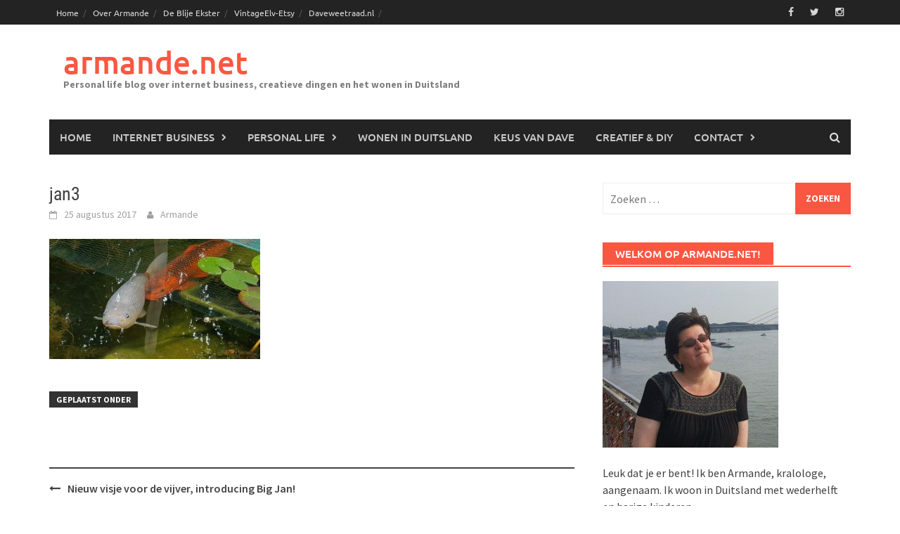

--- FILE ---
content_type: text/html; charset=UTF-8
request_url: https://armande.net/2017/08/25/visje-voor-de-vijver/jan3/
body_size: 21693
content:
<!DOCTYPE html>
<html lang="nl-NL">
<head>
<meta charset="UTF-8">
<meta name="viewport" content="width=device-width, initial-scale=1">
<link rel="profile" href="http://gmpg.org/xfn/11">
<link rel="pingback" href="https://armande.net/xmlrpc.php">
<meta name='robots' content='index, follow, max-image-preview:large, max-snippet:-1, max-video-preview:-1' />

	<!-- This site is optimized with the Yoast SEO plugin v26.8 - https://yoast.com/product/yoast-seo-wordpress/ -->
	<title>jan3 - armande.net</title>
	<link rel="canonical" href="https://armande.net/2017/08/25/visje-voor-de-vijver/jan3/" />
	<meta property="og:locale" content="nl_NL" />
	<meta property="og:type" content="article" />
	<meta property="og:title" content="jan3 - armande.net" />
	<meta property="og:url" content="https://armande.net/2017/08/25/visje-voor-de-vijver/jan3/" />
	<meta property="og:site_name" content="armande.net" />
	<meta property="og:image" content="https://armande.net/2017/08/25/visje-voor-de-vijver/jan3" />
	<meta property="og:image:width" content="800" />
	<meta property="og:image:height" content="457" />
	<meta property="og:image:type" content="image/jpeg" />
	<meta name="twitter:card" content="summary_large_image" />
	<meta name="twitter:site" content="@steinperlenwelt" />
	<script type="application/ld+json" class="yoast-schema-graph">{"@context":"https://schema.org","@graph":[{"@type":"WebPage","@id":"https://armande.net/2017/08/25/visje-voor-de-vijver/jan3/","url":"https://armande.net/2017/08/25/visje-voor-de-vijver/jan3/","name":"jan3 - armande.net","isPartOf":{"@id":"https://armande.net/#website"},"primaryImageOfPage":{"@id":"https://armande.net/2017/08/25/visje-voor-de-vijver/jan3/#primaryimage"},"image":{"@id":"https://armande.net/2017/08/25/visje-voor-de-vijver/jan3/#primaryimage"},"thumbnailUrl":"https://armande.net/wp-content/uploads/2017/08/jan3.jpg","datePublished":"2017-08-25T19:34:36+00:00","breadcrumb":{"@id":"https://armande.net/2017/08/25/visje-voor-de-vijver/jan3/#breadcrumb"},"inLanguage":"nl-NL","potentialAction":[{"@type":"ReadAction","target":["https://armande.net/2017/08/25/visje-voor-de-vijver/jan3/"]}]},{"@type":"ImageObject","inLanguage":"nl-NL","@id":"https://armande.net/2017/08/25/visje-voor-de-vijver/jan3/#primaryimage","url":"https://armande.net/wp-content/uploads/2017/08/jan3.jpg","contentUrl":"https://armande.net/wp-content/uploads/2017/08/jan3.jpg","width":800,"height":457},{"@type":"BreadcrumbList","@id":"https://armande.net/2017/08/25/visje-voor-de-vijver/jan3/#breadcrumb","itemListElement":[{"@type":"ListItem","position":1,"name":"Home","item":"https://armande.net/"},{"@type":"ListItem","position":2,"name":"Nieuw visje voor de vijver, introducing Big Jan!","item":"https://armande.net/2017/08/25/visje-voor-de-vijver/"},{"@type":"ListItem","position":3,"name":"jan3"}]},{"@type":"WebSite","@id":"https://armande.net/#website","url":"https://armande.net/","name":"armande.net","description":"Personal life blog over internet business,  creatieve dingen en het wonen in Duitsland","publisher":{"@id":"https://armande.net/#/schema/person/d4502202749515df9afc5415926eb117"},"potentialAction":[{"@type":"SearchAction","target":{"@type":"EntryPoint","urlTemplate":"https://armande.net/?s={search_term_string}"},"query-input":{"@type":"PropertyValueSpecification","valueRequired":true,"valueName":"search_term_string"}}],"inLanguage":"nl-NL"},{"@type":["Person","Organization"],"@id":"https://armande.net/#/schema/person/d4502202749515df9afc5415926eb117","name":"Armande","image":{"@type":"ImageObject","inLanguage":"nl-NL","@id":"https://armande.net/#/schema/person/image/","url":"https://armande.net/wp-content/uploads/2017/08/jan3.jpg","contentUrl":"https://armande.net/wp-content/uploads/2017/08/jan3.jpg","width":800,"height":457,"caption":"Armande"},"logo":{"@id":"https://armande.net/#/schema/person/image/"},"sameAs":["http://Armande.net"]}]}</script>
	<!-- / Yoast SEO plugin. -->


<link rel="alternate" title="oEmbed (JSON)" type="application/json+oembed" href="https://armande.net/wp-json/oembed/1.0/embed?url=https%3A%2F%2Farmande.net%2F2017%2F08%2F25%2Fvisje-voor-de-vijver%2Fjan3%2F" />
<link rel="alternate" title="oEmbed (XML)" type="text/xml+oembed" href="https://armande.net/wp-json/oembed/1.0/embed?url=https%3A%2F%2Farmande.net%2F2017%2F08%2F25%2Fvisje-voor-de-vijver%2Fjan3%2F&#038;format=xml" />
		<!-- This site uses the Google Analytics by MonsterInsights plugin v9.11.1 - Using Analytics tracking - https://www.monsterinsights.com/ -->
		<!-- Opmerking: MonsterInsights is momenteel niet geconfigureerd op deze site. De site eigenaar moet authenticeren met Google Analytics in de MonsterInsights instellingen scherm. -->
					<!-- No tracking code set -->
				<!-- / Google Analytics by MonsterInsights -->
		<style type="text/css" media="all">
/*!
 *  Font Awesome 4.4.0 by @davegandy - http://fontawesome.io - @fontawesome
 *  License - http://fontawesome.io/license (Font: SIL OFL 1.1, CSS: MIT License)
 */@font-face{font-family:'FontAwesome';src:url(https://armande.net/wp-content/themes/awaken/css/../fonts/fontawesome-webfont.eot#1768455476);src:url(https://armande.net/wp-content/themes/awaken/css/../fonts/fontawesome-webfont.eot#1768455476) format('embedded-opentype'),url(https://armande.net/wp-content/themes/awaken/css/../fonts/fontawesome-webfont.woff2#1768455476) format('woff2'),url(https://armande.net/wp-content/themes/awaken/css/../fonts/fontawesome-webfont.woff#1768455476) format('woff'),url(https://armande.net/wp-content/themes/awaken/css/../fonts/fontawesome-webfont.ttf#1768455476) format('truetype'),url(https://armande.net/wp-content/themes/awaken/css/../fonts/fontawesome-webfont.svg?v=4.4.0#fontawesomeregular) format('svg');font-weight:400;font-style:normal}.fa{display:inline-block;font:normal normal normal 14px/1 FontAwesome;font-size:inherit;text-rendering:auto;-webkit-font-smoothing:antialiased;-moz-osx-font-smoothing:grayscale}.fa-lg{font-size:1.33333333em;line-height:.75em;vertical-align:-15%}.fa-2x{font-size:2em}.fa-3x{font-size:3em}.fa-4x{font-size:4em}.fa-5x{font-size:5em}.fa-fw{width:1.28571429em;text-align:center}.fa-ul{padding-left:0;margin-left:2.14285714em;list-style-type:none}.fa-ul>li{position:relative}.fa-li{position:absolute;left:-2.14285714em;width:2.14285714em;top:.14285714em;text-align:center}.fa-li.fa-lg{left:-1.85714286em}.fa-border{padding:.2em .25em .15em;border:solid .08em #eee;border-radius:.1em}.fa-pull-left{float:left}.fa-pull-right{float:right}.fa.fa-pull-left{margin-right:.3em}.fa.fa-pull-right{margin-left:.3em}.pull-right{float:right}.pull-left{float:left}.fa.pull-left{margin-right:.3em}.fa.pull-right{margin-left:.3em}.fa-spin{-webkit-animation:fa-spin 2s infinite linear;animation:fa-spin 2s infinite linear}.fa-pulse{-webkit-animation:fa-spin 1s infinite steps(8);animation:fa-spin 1s infinite steps(8)}@-webkit-keyframes fa-spin{0%{-webkit-transform:rotate(0deg);transform:rotate(0deg)}100%{-webkit-transform:rotate(359deg);transform:rotate(359deg)}}@keyframes fa-spin{0%{-webkit-transform:rotate(0deg);transform:rotate(0deg)}100%{-webkit-transform:rotate(359deg);transform:rotate(359deg)}}.fa-rotate-90{filter:progid:DXImageTransform.Microsoft.BasicImage(rotation=1);-webkit-transform:rotate(90deg);-ms-transform:rotate(90deg);transform:rotate(90deg)}.fa-rotate-180{filter:progid:DXImageTransform.Microsoft.BasicImage(rotation=2);-webkit-transform:rotate(180deg);-ms-transform:rotate(180deg);transform:rotate(180deg)}.fa-rotate-270{filter:progid:DXImageTransform.Microsoft.BasicImage(rotation=3);-webkit-transform:rotate(270deg);-ms-transform:rotate(270deg);transform:rotate(270deg)}.fa-flip-horizontal{filter:progid:DXImageTransform.Microsoft.BasicImage(rotation=0,mirror=1);-webkit-transform:scale(-1,1);-ms-transform:scale(-1,1);transform:scale(-1,1)}.fa-flip-vertical{filter:progid:DXImageTransform.Microsoft.BasicImage(rotation=2,mirror=1);-webkit-transform:scale(1,-1);-ms-transform:scale(1,-1);transform:scale(1,-1)}:root .fa-rotate-90,:root .fa-rotate-180,:root .fa-rotate-270,:root .fa-flip-horizontal,:root .fa-flip-vertical{filter:none}.fa-stack{position:relative;display:inline-block;width:2em;height:2em;line-height:2em;vertical-align:middle}.fa-stack-1x,.fa-stack-2x{position:absolute;left:0;width:100%;text-align:center}.fa-stack-1x{line-height:inherit}.fa-stack-2x{font-size:2em}.fa-inverse{color:#fff}.fa-glass:before{content:"\f000"}.fa-music:before{content:"\f001"}.fa-search:before{content:"\f002"}.fa-envelope-o:before{content:"\f003"}.fa-heart:before{content:"\f004"}.fa-star:before{content:"\f005"}.fa-star-o:before{content:"\f006"}.fa-user:before{content:"\f007"}.fa-film:before{content:"\f008"}.fa-th-large:before{content:"\f009"}.fa-th:before{content:"\f00a"}.fa-th-list:before{content:"\f00b"}.fa-check:before{content:"\f00c"}.fa-remove:before,.fa-close:before,.fa-times:before{content:"\f00d"}.fa-search-plus:before{content:"\f00e"}.fa-search-minus:before{content:"\f010"}.fa-power-off:before{content:"\f011"}.fa-signal:before{content:"\f012"}.fa-gear:before,.fa-cog:before{content:"\f013"}.fa-trash-o:before{content:"\f014"}.fa-home:before{content:"\f015"}.fa-file-o:before{content:"\f016"}.fa-clock-o:before{content:"\f017"}.fa-road:before{content:"\f018"}.fa-download:before{content:"\f019"}.fa-arrow-circle-o-down:before{content:"\f01a"}.fa-arrow-circle-o-up:before{content:"\f01b"}.fa-inbox:before{content:"\f01c"}.fa-play-circle-o:before{content:"\f01d"}.fa-rotate-right:before,.fa-repeat:before{content:"\f01e"}.fa-refresh:before{content:"\f021"}.fa-list-alt:before{content:"\f022"}.fa-lock:before{content:"\f023"}.fa-flag:before{content:"\f024"}.fa-headphones:before{content:"\f025"}.fa-volume-off:before{content:"\f026"}.fa-volume-down:before{content:"\f027"}.fa-volume-up:before{content:"\f028"}.fa-qrcode:before{content:"\f029"}.fa-barcode:before{content:"\f02a"}.fa-tag:before{content:"\f02b"}.fa-tags:before{content:"\f02c"}.fa-book:before{content:"\f02d"}.fa-bookmark:before{content:"\f02e"}.fa-print:before{content:"\f02f"}.fa-camera:before{content:"\f030"}.fa-font:before{content:"\f031"}.fa-bold:before{content:"\f032"}.fa-italic:before{content:"\f033"}.fa-text-height:before{content:"\f034"}.fa-text-width:before{content:"\f035"}.fa-align-left:before{content:"\f036"}.fa-align-center:before{content:"\f037"}.fa-align-right:before{content:"\f038"}.fa-align-justify:before{content:"\f039"}.fa-list:before{content:"\f03a"}.fa-dedent:before,.fa-outdent:before{content:"\f03b"}.fa-indent:before{content:"\f03c"}.fa-video-camera:before{content:"\f03d"}.fa-photo:before,.fa-image:before,.fa-picture-o:before{content:"\f03e"}.fa-pencil:before{content:"\f040"}.fa-map-marker:before{content:"\f041"}.fa-adjust:before{content:"\f042"}.fa-tint:before{content:"\f043"}.fa-edit:before,.fa-pencil-square-o:before{content:"\f044"}.fa-share-square-o:before{content:"\f045"}.fa-check-square-o:before{content:"\f046"}.fa-arrows:before{content:"\f047"}.fa-step-backward:before{content:"\f048"}.fa-fast-backward:before{content:"\f049"}.fa-backward:before{content:"\f04a"}.fa-play:before{content:"\f04b"}.fa-pause:before{content:"\f04c"}.fa-stop:before{content:"\f04d"}.fa-forward:before{content:"\f04e"}.fa-fast-forward:before{content:"\f050"}.fa-step-forward:before{content:"\f051"}.fa-eject:before{content:"\f052"}.fa-chevron-left:before{content:"\f053"}.fa-chevron-right:before{content:"\f054"}.fa-plus-circle:before{content:"\f055"}.fa-minus-circle:before{content:"\f056"}.fa-times-circle:before{content:"\f057"}.fa-check-circle:before{content:"\f058"}.fa-question-circle:before{content:"\f059"}.fa-info-circle:before{content:"\f05a"}.fa-crosshairs:before{content:"\f05b"}.fa-times-circle-o:before{content:"\f05c"}.fa-check-circle-o:before{content:"\f05d"}.fa-ban:before{content:"\f05e"}.fa-arrow-left:before{content:"\f060"}.fa-arrow-right:before{content:"\f061"}.fa-arrow-up:before{content:"\f062"}.fa-arrow-down:before{content:"\f063"}.fa-mail-forward:before,.fa-share:before{content:"\f064"}.fa-expand:before{content:"\f065"}.fa-compress:before{content:"\f066"}.fa-plus:before{content:"\f067"}.fa-minus:before{content:"\f068"}.fa-asterisk:before{content:"\f069"}.fa-exclamation-circle:before{content:"\f06a"}.fa-gift:before{content:"\f06b"}.fa-leaf:before{content:"\f06c"}.fa-fire:before{content:"\f06d"}.fa-eye:before{content:"\f06e"}.fa-eye-slash:before{content:"\f070"}.fa-warning:before,.fa-exclamation-triangle:before{content:"\f071"}.fa-plane:before{content:"\f072"}.fa-calendar:before{content:"\f073"}.fa-random:before{content:"\f074"}.fa-comment:before{content:"\f075"}.fa-magnet:before{content:"\f076"}.fa-chevron-up:before{content:"\f077"}.fa-chevron-down:before{content:"\f078"}.fa-retweet:before{content:"\f079"}.fa-shopping-cart:before{content:"\f07a"}.fa-folder:before{content:"\f07b"}.fa-folder-open:before{content:"\f07c"}.fa-arrows-v:before{content:"\f07d"}.fa-arrows-h:before{content:"\f07e"}.fa-bar-chart-o:before,.fa-bar-chart:before{content:"\f080"}.fa-twitter-square:before{content:"\f081"}.fa-facebook-square:before{content:"\f082"}.fa-camera-retro:before{content:"\f083"}.fa-key:before{content:"\f084"}.fa-gears:before,.fa-cogs:before{content:"\f085"}.fa-comments:before{content:"\f086"}.fa-thumbs-o-up:before{content:"\f087"}.fa-thumbs-o-down:before{content:"\f088"}.fa-star-half:before{content:"\f089"}.fa-heart-o:before{content:"\f08a"}.fa-sign-out:before{content:"\f08b"}.fa-linkedin-square:before{content:"\f08c"}.fa-thumb-tack:before{content:"\f08d"}.fa-external-link:before{content:"\f08e"}.fa-sign-in:before{content:"\f090"}.fa-trophy:before{content:"\f091"}.fa-github-square:before{content:"\f092"}.fa-upload:before{content:"\f093"}.fa-lemon-o:before{content:"\f094"}.fa-phone:before{content:"\f095"}.fa-square-o:before{content:"\f096"}.fa-bookmark-o:before{content:"\f097"}.fa-phone-square:before{content:"\f098"}.fa-twitter:before{content:"\f099"}.fa-facebook-f:before,.fa-facebook:before{content:"\f09a"}.fa-github:before{content:"\f09b"}.fa-unlock:before{content:"\f09c"}.fa-credit-card:before{content:"\f09d"}.fa-feed:before,.fa-rss:before{content:"\f09e"}.fa-hdd-o:before{content:"\f0a0"}.fa-bullhorn:before{content:"\f0a1"}.fa-bell:before{content:"\f0f3"}.fa-certificate:before{content:"\f0a3"}.fa-hand-o-right:before{content:"\f0a4"}.fa-hand-o-left:before{content:"\f0a5"}.fa-hand-o-up:before{content:"\f0a6"}.fa-hand-o-down:before{content:"\f0a7"}.fa-arrow-circle-left:before{content:"\f0a8"}.fa-arrow-circle-right:before{content:"\f0a9"}.fa-arrow-circle-up:before{content:"\f0aa"}.fa-arrow-circle-down:before{content:"\f0ab"}.fa-globe:before{content:"\f0ac"}.fa-wrench:before{content:"\f0ad"}.fa-tasks:before{content:"\f0ae"}.fa-filter:before{content:"\f0b0"}.fa-briefcase:before{content:"\f0b1"}.fa-arrows-alt:before{content:"\f0b2"}.fa-group:before,.fa-users:before{content:"\f0c0"}.fa-chain:before,.fa-link:before{content:"\f0c1"}.fa-cloud:before{content:"\f0c2"}.fa-flask:before{content:"\f0c3"}.fa-cut:before,.fa-scissors:before{content:"\f0c4"}.fa-copy:before,.fa-files-o:before{content:"\f0c5"}.fa-paperclip:before{content:"\f0c6"}.fa-save:before,.fa-floppy-o:before{content:"\f0c7"}.fa-square:before{content:"\f0c8"}.fa-navicon:before,.fa-reorder:before,.fa-bars:before{content:"\f0c9"}.fa-list-ul:before{content:"\f0ca"}.fa-list-ol:before{content:"\f0cb"}.fa-strikethrough:before{content:"\f0cc"}.fa-underline:before{content:"\f0cd"}.fa-table:before{content:"\f0ce"}.fa-magic:before{content:"\f0d0"}.fa-truck:before{content:"\f0d1"}.fa-pinterest:before{content:"\f0d2"}.fa-pinterest-square:before{content:"\f0d3"}.fa-google-plus-square:before{content:"\f0d4"}.fa-google-plus:before{content:"\f0d5"}.fa-money:before{content:"\f0d6"}.fa-caret-down:before{content:"\f0d7"}.fa-caret-up:before{content:"\f0d8"}.fa-caret-left:before{content:"\f0d9"}.fa-caret-right:before{content:"\f0da"}.fa-columns:before{content:"\f0db"}.fa-unsorted:before,.fa-sort:before{content:"\f0dc"}.fa-sort-down:before,.fa-sort-desc:before{content:"\f0dd"}.fa-sort-up:before,.fa-sort-asc:before{content:"\f0de"}.fa-envelope:before{content:"\f0e0"}.fa-linkedin:before{content:"\f0e1"}.fa-rotate-left:before,.fa-undo:before{content:"\f0e2"}.fa-legal:before,.fa-gavel:before{content:"\f0e3"}.fa-dashboard:before,.fa-tachometer:before{content:"\f0e4"}.fa-comment-o:before{content:"\f0e5"}.fa-comments-o:before{content:"\f0e6"}.fa-flash:before,.fa-bolt:before{content:"\f0e7"}.fa-sitemap:before{content:"\f0e8"}.fa-umbrella:before{content:"\f0e9"}.fa-paste:before,.fa-clipboard:before{content:"\f0ea"}.fa-lightbulb-o:before{content:"\f0eb"}.fa-exchange:before{content:"\f0ec"}.fa-cloud-download:before{content:"\f0ed"}.fa-cloud-upload:before{content:"\f0ee"}.fa-user-md:before{content:"\f0f0"}.fa-stethoscope:before{content:"\f0f1"}.fa-suitcase:before{content:"\f0f2"}.fa-bell-o:before{content:"\f0a2"}.fa-coffee:before{content:"\f0f4"}.fa-cutlery:before{content:"\f0f5"}.fa-file-text-o:before{content:"\f0f6"}.fa-building-o:before{content:"\f0f7"}.fa-hospital-o:before{content:"\f0f8"}.fa-ambulance:before{content:"\f0f9"}.fa-medkit:before{content:"\f0fa"}.fa-fighter-jet:before{content:"\f0fb"}.fa-beer:before{content:"\f0fc"}.fa-h-square:before{content:"\f0fd"}.fa-plus-square:before{content:"\f0fe"}.fa-angle-double-left:before{content:"\f100"}.fa-angle-double-right:before{content:"\f101"}.fa-angle-double-up:before{content:"\f102"}.fa-angle-double-down:before{content:"\f103"}.fa-angle-left:before{content:"\f104"}.fa-angle-right:before{content:"\f105"}.fa-angle-up:before{content:"\f106"}.fa-angle-down:before{content:"\f107"}.fa-desktop:before{content:"\f108"}.fa-laptop:before{content:"\f109"}.fa-tablet:before{content:"\f10a"}.fa-mobile-phone:before,.fa-mobile:before{content:"\f10b"}.fa-circle-o:before{content:"\f10c"}.fa-quote-left:before{content:"\f10d"}.fa-quote-right:before{content:"\f10e"}.fa-spinner:before{content:"\f110"}.fa-circle:before{content:"\f111"}.fa-mail-reply:before,.fa-reply:before{content:"\f112"}.fa-github-alt:before{content:"\f113"}.fa-folder-o:before{content:"\f114"}.fa-folder-open-o:before{content:"\f115"}.fa-smile-o:before{content:"\f118"}.fa-frown-o:before{content:"\f119"}.fa-meh-o:before{content:"\f11a"}.fa-gamepad:before{content:"\f11b"}.fa-keyboard-o:before{content:"\f11c"}.fa-flag-o:before{content:"\f11d"}.fa-flag-checkered:before{content:"\f11e"}.fa-terminal:before{content:"\f120"}.fa-code:before{content:"\f121"}.fa-mail-reply-all:before,.fa-reply-all:before{content:"\f122"}.fa-star-half-empty:before,.fa-star-half-full:before,.fa-star-half-o:before{content:"\f123"}.fa-location-arrow:before{content:"\f124"}.fa-crop:before{content:"\f125"}.fa-code-fork:before{content:"\f126"}.fa-unlink:before,.fa-chain-broken:before{content:"\f127"}.fa-question:before{content:"\f128"}.fa-info:before{content:"\f129"}.fa-exclamation:before{content:"\f12a"}.fa-superscript:before{content:"\f12b"}.fa-subscript:before{content:"\f12c"}.fa-eraser:before{content:"\f12d"}.fa-puzzle-piece:before{content:"\f12e"}.fa-microphone:before{content:"\f130"}.fa-microphone-slash:before{content:"\f131"}.fa-shield:before{content:"\f132"}.fa-calendar-o:before{content:"\f133"}.fa-fire-extinguisher:before{content:"\f134"}.fa-rocket:before{content:"\f135"}.fa-maxcdn:before{content:"\f136"}.fa-chevron-circle-left:before{content:"\f137"}.fa-chevron-circle-right:before{content:"\f138"}.fa-chevron-circle-up:before{content:"\f139"}.fa-chevron-circle-down:before{content:"\f13a"}.fa-html5:before{content:"\f13b"}.fa-css3:before{content:"\f13c"}.fa-anchor:before{content:"\f13d"}.fa-unlock-alt:before{content:"\f13e"}.fa-bullseye:before{content:"\f140"}.fa-ellipsis-h:before{content:"\f141"}.fa-ellipsis-v:before{content:"\f142"}.fa-rss-square:before{content:"\f143"}.fa-play-circle:before{content:"\f144"}.fa-ticket:before{content:"\f145"}.fa-minus-square:before{content:"\f146"}.fa-minus-square-o:before{content:"\f147"}.fa-level-up:before{content:"\f148"}.fa-level-down:before{content:"\f149"}.fa-check-square:before{content:"\f14a"}.fa-pencil-square:before{content:"\f14b"}.fa-external-link-square:before{content:"\f14c"}.fa-share-square:before{content:"\f14d"}.fa-compass:before{content:"\f14e"}.fa-toggle-down:before,.fa-caret-square-o-down:before{content:"\f150"}.fa-toggle-up:before,.fa-caret-square-o-up:before{content:"\f151"}.fa-toggle-right:before,.fa-caret-square-o-right:before{content:"\f152"}.fa-euro:before,.fa-eur:before{content:"\f153"}.fa-gbp:before{content:"\f154"}.fa-dollar:before,.fa-usd:before{content:"\f155"}.fa-rupee:before,.fa-inr:before{content:"\f156"}.fa-cny:before,.fa-rmb:before,.fa-yen:before,.fa-jpy:before{content:"\f157"}.fa-ruble:before,.fa-rouble:before,.fa-rub:before{content:"\f158"}.fa-won:before,.fa-krw:before{content:"\f159"}.fa-bitcoin:before,.fa-btc:before{content:"\f15a"}.fa-file:before{content:"\f15b"}.fa-file-text:before{content:"\f15c"}.fa-sort-alpha-asc:before{content:"\f15d"}.fa-sort-alpha-desc:before{content:"\f15e"}.fa-sort-amount-asc:before{content:"\f160"}.fa-sort-amount-desc:before{content:"\f161"}.fa-sort-numeric-asc:before{content:"\f162"}.fa-sort-numeric-desc:before{content:"\f163"}.fa-thumbs-up:before{content:"\f164"}.fa-thumbs-down:before{content:"\f165"}.fa-youtube-square:before{content:"\f166"}.fa-youtube:before{content:"\f167"}.fa-xing:before{content:"\f168"}.fa-xing-square:before{content:"\f169"}.fa-youtube-play:before{content:"\f16a"}.fa-dropbox:before{content:"\f16b"}.fa-stack-overflow:before{content:"\f16c"}.fa-instagram:before{content:"\f16d"}.fa-flickr:before{content:"\f16e"}.fa-adn:before{content:"\f170"}.fa-bitbucket:before{content:"\f171"}.fa-bitbucket-square:before{content:"\f172"}.fa-tumblr:before{content:"\f173"}.fa-tumblr-square:before{content:"\f174"}.fa-long-arrow-down:before{content:"\f175"}.fa-long-arrow-up:before{content:"\f176"}.fa-long-arrow-left:before{content:"\f177"}.fa-long-arrow-right:before{content:"\f178"}.fa-apple:before{content:"\f179"}.fa-windows:before{content:"\f17a"}.fa-android:before{content:"\f17b"}.fa-linux:before{content:"\f17c"}.fa-dribbble:before{content:"\f17d"}.fa-skype:before{content:"\f17e"}.fa-foursquare:before{content:"\f180"}.fa-trello:before{content:"\f181"}.fa-female:before{content:"\f182"}.fa-male:before{content:"\f183"}.fa-gittip:before,.fa-gratipay:before{content:"\f184"}.fa-sun-o:before{content:"\f185"}.fa-moon-o:before{content:"\f186"}.fa-archive:before{content:"\f187"}.fa-bug:before{content:"\f188"}.fa-vk:before{content:"\f189"}.fa-weibo:before{content:"\f18a"}.fa-renren:before{content:"\f18b"}.fa-pagelines:before{content:"\f18c"}.fa-stack-exchange:before{content:"\f18d"}.fa-arrow-circle-o-right:before{content:"\f18e"}.fa-arrow-circle-o-left:before{content:"\f190"}.fa-toggle-left:before,.fa-caret-square-o-left:before{content:"\f191"}.fa-dot-circle-o:before{content:"\f192"}.fa-wheelchair:before{content:"\f193"}.fa-vimeo-square:before{content:"\f194"}.fa-turkish-lira:before,.fa-try:before{content:"\f195"}.fa-plus-square-o:before{content:"\f196"}.fa-space-shuttle:before{content:"\f197"}.fa-slack:before{content:"\f198"}.fa-envelope-square:before{content:"\f199"}.fa-wordpress:before{content:"\f19a"}.fa-openid:before{content:"\f19b"}.fa-institution:before,.fa-bank:before,.fa-university:before{content:"\f19c"}.fa-mortar-board:before,.fa-graduation-cap:before{content:"\f19d"}.fa-yahoo:before{content:"\f19e"}.fa-google:before{content:"\f1a0"}.fa-reddit:before{content:"\f1a1"}.fa-reddit-square:before{content:"\f1a2"}.fa-stumbleupon-circle:before{content:"\f1a3"}.fa-stumbleupon:before{content:"\f1a4"}.fa-delicious:before{content:"\f1a5"}.fa-digg:before{content:"\f1a6"}.fa-pied-piper:before{content:"\f1a7"}.fa-pied-piper-alt:before{content:"\f1a8"}.fa-drupal:before{content:"\f1a9"}.fa-joomla:before{content:"\f1aa"}.fa-language:before{content:"\f1ab"}.fa-fax:before{content:"\f1ac"}.fa-building:before{content:"\f1ad"}.fa-child:before{content:"\f1ae"}.fa-paw:before{content:"\f1b0"}.fa-spoon:before{content:"\f1b1"}.fa-cube:before{content:"\f1b2"}.fa-cubes:before{content:"\f1b3"}.fa-behance:before{content:"\f1b4"}.fa-behance-square:before{content:"\f1b5"}.fa-steam:before{content:"\f1b6"}.fa-steam-square:before{content:"\f1b7"}.fa-recycle:before{content:"\f1b8"}.fa-automobile:before,.fa-car:before{content:"\f1b9"}.fa-cab:before,.fa-taxi:before{content:"\f1ba"}.fa-tree:before{content:"\f1bb"}.fa-spotify:before{content:"\f1bc"}.fa-deviantart:before{content:"\f1bd"}.fa-soundcloud:before{content:"\f1be"}.fa-database:before{content:"\f1c0"}.fa-file-pdf-o:before{content:"\f1c1"}.fa-file-word-o:before{content:"\f1c2"}.fa-file-excel-o:before{content:"\f1c3"}.fa-file-powerpoint-o:before{content:"\f1c4"}.fa-file-photo-o:before,.fa-file-picture-o:before,.fa-file-image-o:before{content:"\f1c5"}.fa-file-zip-o:before,.fa-file-archive-o:before{content:"\f1c6"}.fa-file-sound-o:before,.fa-file-audio-o:before{content:"\f1c7"}.fa-file-movie-o:before,.fa-file-video-o:before{content:"\f1c8"}.fa-file-code-o:before{content:"\f1c9"}.fa-vine:before{content:"\f1ca"}.fa-codepen:before{content:"\f1cb"}.fa-jsfiddle:before{content:"\f1cc"}.fa-life-bouy:before,.fa-life-buoy:before,.fa-life-saver:before,.fa-support:before,.fa-life-ring:before{content:"\f1cd"}.fa-circle-o-notch:before{content:"\f1ce"}.fa-ra:before,.fa-rebel:before{content:"\f1d0"}.fa-ge:before,.fa-empire:before{content:"\f1d1"}.fa-git-square:before{content:"\f1d2"}.fa-git:before{content:"\f1d3"}.fa-y-combinator-square:before,.fa-yc-square:before,.fa-hacker-news:before{content:"\f1d4"}.fa-tencent-weibo:before{content:"\f1d5"}.fa-qq:before{content:"\f1d6"}.fa-wechat:before,.fa-weixin:before{content:"\f1d7"}.fa-send:before,.fa-paper-plane:before{content:"\f1d8"}.fa-send-o:before,.fa-paper-plane-o:before{content:"\f1d9"}.fa-history:before{content:"\f1da"}.fa-circle-thin:before{content:"\f1db"}.fa-header:before{content:"\f1dc"}.fa-paragraph:before{content:"\f1dd"}.fa-sliders:before{content:"\f1de"}.fa-share-alt:before{content:"\f1e0"}.fa-share-alt-square:before{content:"\f1e1"}.fa-bomb:before{content:"\f1e2"}.fa-soccer-ball-o:before,.fa-futbol-o:before{content:"\f1e3"}.fa-tty:before{content:"\f1e4"}.fa-binoculars:before{content:"\f1e5"}.fa-plug:before{content:"\f1e6"}.fa-slideshare:before{content:"\f1e7"}.fa-twitch:before{content:"\f1e8"}.fa-yelp:before{content:"\f1e9"}.fa-newspaper-o:before{content:"\f1ea"}.fa-wifi:before{content:"\f1eb"}.fa-calculator:before{content:"\f1ec"}.fa-paypal:before{content:"\f1ed"}.fa-google-wallet:before{content:"\f1ee"}.fa-cc-visa:before{content:"\f1f0"}.fa-cc-mastercard:before{content:"\f1f1"}.fa-cc-discover:before{content:"\f1f2"}.fa-cc-amex:before{content:"\f1f3"}.fa-cc-paypal:before{content:"\f1f4"}.fa-cc-stripe:before{content:"\f1f5"}.fa-bell-slash:before{content:"\f1f6"}.fa-bell-slash-o:before{content:"\f1f7"}.fa-trash:before{content:"\f1f8"}.fa-copyright:before{content:"\f1f9"}.fa-at:before{content:"\f1fa"}.fa-eyedropper:before{content:"\f1fb"}.fa-paint-brush:before{content:"\f1fc"}.fa-birthday-cake:before{content:"\f1fd"}.fa-area-chart:before{content:"\f1fe"}.fa-pie-chart:before{content:"\f200"}.fa-line-chart:before{content:"\f201"}.fa-lastfm:before{content:"\f202"}.fa-lastfm-square:before{content:"\f203"}.fa-toggle-off:before{content:"\f204"}.fa-toggle-on:before{content:"\f205"}.fa-bicycle:before{content:"\f206"}.fa-bus:before{content:"\f207"}.fa-ioxhost:before{content:"\f208"}.fa-angellist:before{content:"\f209"}.fa-cc:before{content:"\f20a"}.fa-shekel:before,.fa-sheqel:before,.fa-ils:before{content:"\f20b"}.fa-meanpath:before{content:"\f20c"}.fa-buysellads:before{content:"\f20d"}.fa-connectdevelop:before{content:"\f20e"}.fa-dashcube:before{content:"\f210"}.fa-forumbee:before{content:"\f211"}.fa-leanpub:before{content:"\f212"}.fa-sellsy:before{content:"\f213"}.fa-shirtsinbulk:before{content:"\f214"}.fa-simplybuilt:before{content:"\f215"}.fa-skyatlas:before{content:"\f216"}.fa-cart-plus:before{content:"\f217"}.fa-cart-arrow-down:before{content:"\f218"}.fa-diamond:before{content:"\f219"}.fa-ship:before{content:"\f21a"}.fa-user-secret:before{content:"\f21b"}.fa-motorcycle:before{content:"\f21c"}.fa-street-view:before{content:"\f21d"}.fa-heartbeat:before{content:"\f21e"}.fa-venus:before{content:"\f221"}.fa-mars:before{content:"\f222"}.fa-mercury:before{content:"\f223"}.fa-intersex:before,.fa-transgender:before{content:"\f224"}.fa-transgender-alt:before{content:"\f225"}.fa-venus-double:before{content:"\f226"}.fa-mars-double:before{content:"\f227"}.fa-venus-mars:before{content:"\f228"}.fa-mars-stroke:before{content:"\f229"}.fa-mars-stroke-v:before{content:"\f22a"}.fa-mars-stroke-h:before{content:"\f22b"}.fa-neuter:before{content:"\f22c"}.fa-genderless:before{content:"\f22d"}.fa-facebook-official:before{content:"\f230"}.fa-pinterest-p:before{content:"\f231"}.fa-whatsapp:before{content:"\f232"}.fa-server:before{content:"\f233"}.fa-user-plus:before{content:"\f234"}.fa-user-times:before{content:"\f235"}.fa-hotel:before,.fa-bed:before{content:"\f236"}.fa-viacoin:before{content:"\f237"}.fa-train:before{content:"\f238"}.fa-subway:before{content:"\f239"}.fa-medium:before{content:"\f23a"}.fa-yc:before,.fa-y-combinator:before{content:"\f23b"}.fa-optin-monster:before{content:"\f23c"}.fa-opencart:before{content:"\f23d"}.fa-expeditedssl:before{content:"\f23e"}.fa-battery-4:before,.fa-battery-full:before{content:"\f240"}.fa-battery-3:before,.fa-battery-three-quarters:before{content:"\f241"}.fa-battery-2:before,.fa-battery-half:before{content:"\f242"}.fa-battery-1:before,.fa-battery-quarter:before{content:"\f243"}.fa-battery-0:before,.fa-battery-empty:before{content:"\f244"}.fa-mouse-pointer:before{content:"\f245"}.fa-i-cursor:before{content:"\f246"}.fa-object-group:before{content:"\f247"}.fa-object-ungroup:before{content:"\f248"}.fa-sticky-note:before{content:"\f249"}.fa-sticky-note-o:before{content:"\f24a"}.fa-cc-jcb:before{content:"\f24b"}.fa-cc-diners-club:before{content:"\f24c"}.fa-clone:before{content:"\f24d"}.fa-balance-scale:before{content:"\f24e"}.fa-hourglass-o:before{content:"\f250"}.fa-hourglass-1:before,.fa-hourglass-start:before{content:"\f251"}.fa-hourglass-2:before,.fa-hourglass-half:before{content:"\f252"}.fa-hourglass-3:before,.fa-hourglass-end:before{content:"\f253"}.fa-hourglass:before{content:"\f254"}.fa-hand-grab-o:before,.fa-hand-rock-o:before{content:"\f255"}.fa-hand-stop-o:before,.fa-hand-paper-o:before{content:"\f256"}.fa-hand-scissors-o:before{content:"\f257"}.fa-hand-lizard-o:before{content:"\f258"}.fa-hand-spock-o:before{content:"\f259"}.fa-hand-pointer-o:before{content:"\f25a"}.fa-hand-peace-o:before{content:"\f25b"}.fa-trademark:before{content:"\f25c"}.fa-registered:before{content:"\f25d"}.fa-creative-commons:before{content:"\f25e"}.fa-gg:before{content:"\f260"}.fa-gg-circle:before{content:"\f261"}.fa-tripadvisor:before{content:"\f262"}.fa-odnoklassniki:before{content:"\f263"}.fa-odnoklassniki-square:before{content:"\f264"}.fa-get-pocket:before{content:"\f265"}.fa-wikipedia-w:before{content:"\f266"}.fa-safari:before{content:"\f267"}.fa-chrome:before{content:"\f268"}.fa-firefox:before{content:"\f269"}.fa-opera:before{content:"\f26a"}.fa-internet-explorer:before{content:"\f26b"}.fa-tv:before,.fa-television:before{content:"\f26c"}.fa-contao:before{content:"\f26d"}.fa-500px:before{content:"\f26e"}.fa-amazon:before{content:"\f270"}.fa-calendar-plus-o:before{content:"\f271"}.fa-calendar-minus-o:before{content:"\f272"}.fa-calendar-times-o:before{content:"\f273"}.fa-calendar-check-o:before{content:"\f274"}.fa-industry:before{content:"\f275"}.fa-map-pin:before{content:"\f276"}.fa-map-signs:before{content:"\f277"}.fa-map-o:before{content:"\f278"}.fa-map:before{content:"\f279"}.fa-commenting:before{content:"\f27a"}.fa-commenting-o:before{content:"\f27b"}.fa-houzz:before{content:"\f27c"}.fa-vimeo:before{content:"\f27d"}.fa-black-tie:before{content:"\f27e"}.fa-fonticons:before{content:"\f280"}
</style>
<style id='wp-img-auto-sizes-contain-inline-css' type='text/css'>
img:is([sizes=auto i],[sizes^="auto," i]){contain-intrinsic-size:3000px 1500px}
/*# sourceURL=wp-img-auto-sizes-contain-inline-css */
</style>
<style id='wp-block-library-inline-css' type='text/css'>
:root{--wp-block-synced-color:#7a00df;--wp-block-synced-color--rgb:122,0,223;--wp-bound-block-color:var(--wp-block-synced-color);--wp-editor-canvas-background:#ddd;--wp-admin-theme-color:#007cba;--wp-admin-theme-color--rgb:0,124,186;--wp-admin-theme-color-darker-10:#006ba1;--wp-admin-theme-color-darker-10--rgb:0,107,160.5;--wp-admin-theme-color-darker-20:#005a87;--wp-admin-theme-color-darker-20--rgb:0,90,135;--wp-admin-border-width-focus:2px}@media (min-resolution:192dpi){:root{--wp-admin-border-width-focus:1.5px}}.wp-element-button{cursor:pointer}:root .has-very-light-gray-background-color{background-color:#eee}:root .has-very-dark-gray-background-color{background-color:#313131}:root .has-very-light-gray-color{color:#eee}:root .has-very-dark-gray-color{color:#313131}:root .has-vivid-green-cyan-to-vivid-cyan-blue-gradient-background{background:linear-gradient(135deg,#00d084,#0693e3)}:root .has-purple-crush-gradient-background{background:linear-gradient(135deg,#34e2e4,#4721fb 50%,#ab1dfe)}:root .has-hazy-dawn-gradient-background{background:linear-gradient(135deg,#faaca8,#dad0ec)}:root .has-subdued-olive-gradient-background{background:linear-gradient(135deg,#fafae1,#67a671)}:root .has-atomic-cream-gradient-background{background:linear-gradient(135deg,#fdd79a,#004a59)}:root .has-nightshade-gradient-background{background:linear-gradient(135deg,#330968,#31cdcf)}:root .has-midnight-gradient-background{background:linear-gradient(135deg,#020381,#2874fc)}:root{--wp--preset--font-size--normal:16px;--wp--preset--font-size--huge:42px}.has-regular-font-size{font-size:1em}.has-larger-font-size{font-size:2.625em}.has-normal-font-size{font-size:var(--wp--preset--font-size--normal)}.has-huge-font-size{font-size:var(--wp--preset--font-size--huge)}.has-text-align-center{text-align:center}.has-text-align-left{text-align:left}.has-text-align-right{text-align:right}.has-fit-text{white-space:nowrap!important}#end-resizable-editor-section{display:none}.aligncenter{clear:both}.items-justified-left{justify-content:flex-start}.items-justified-center{justify-content:center}.items-justified-right{justify-content:flex-end}.items-justified-space-between{justify-content:space-between}.screen-reader-text{border:0;clip-path:inset(50%);height:1px;margin:-1px;overflow:hidden;padding:0;position:absolute;width:1px;word-wrap:normal!important}.screen-reader-text:focus{background-color:#ddd;clip-path:none;color:#444;display:block;font-size:1em;height:auto;left:5px;line-height:normal;padding:15px 23px 14px;text-decoration:none;top:5px;width:auto;z-index:100000}html :where(.has-border-color){border-style:solid}html :where([style*=border-top-color]){border-top-style:solid}html :where([style*=border-right-color]){border-right-style:solid}html :where([style*=border-bottom-color]){border-bottom-style:solid}html :where([style*=border-left-color]){border-left-style:solid}html :where([style*=border-width]){border-style:solid}html :where([style*=border-top-width]){border-top-style:solid}html :where([style*=border-right-width]){border-right-style:solid}html :where([style*=border-bottom-width]){border-bottom-style:solid}html :where([style*=border-left-width]){border-left-style:solid}html :where(img[class*=wp-image-]){height:auto;max-width:100%}:where(figure){margin:0 0 1em}html :where(.is-position-sticky){--wp-admin--admin-bar--position-offset:var(--wp-admin--admin-bar--height,0px)}@media screen and (max-width:600px){html :where(.is-position-sticky){--wp-admin--admin-bar--position-offset:0px}}

/*# sourceURL=wp-block-library-inline-css */
</style><style id='global-styles-inline-css' type='text/css'>
:root{--wp--preset--aspect-ratio--square: 1;--wp--preset--aspect-ratio--4-3: 4/3;--wp--preset--aspect-ratio--3-4: 3/4;--wp--preset--aspect-ratio--3-2: 3/2;--wp--preset--aspect-ratio--2-3: 2/3;--wp--preset--aspect-ratio--16-9: 16/9;--wp--preset--aspect-ratio--9-16: 9/16;--wp--preset--color--black: #000000;--wp--preset--color--cyan-bluish-gray: #abb8c3;--wp--preset--color--white: #ffffff;--wp--preset--color--pale-pink: #f78da7;--wp--preset--color--vivid-red: #cf2e2e;--wp--preset--color--luminous-vivid-orange: #ff6900;--wp--preset--color--luminous-vivid-amber: #fcb900;--wp--preset--color--light-green-cyan: #7bdcb5;--wp--preset--color--vivid-green-cyan: #00d084;--wp--preset--color--pale-cyan-blue: #8ed1fc;--wp--preset--color--vivid-cyan-blue: #0693e3;--wp--preset--color--vivid-purple: #9b51e0;--wp--preset--gradient--vivid-cyan-blue-to-vivid-purple: linear-gradient(135deg,rgb(6,147,227) 0%,rgb(155,81,224) 100%);--wp--preset--gradient--light-green-cyan-to-vivid-green-cyan: linear-gradient(135deg,rgb(122,220,180) 0%,rgb(0,208,130) 100%);--wp--preset--gradient--luminous-vivid-amber-to-luminous-vivid-orange: linear-gradient(135deg,rgb(252,185,0) 0%,rgb(255,105,0) 100%);--wp--preset--gradient--luminous-vivid-orange-to-vivid-red: linear-gradient(135deg,rgb(255,105,0) 0%,rgb(207,46,46) 100%);--wp--preset--gradient--very-light-gray-to-cyan-bluish-gray: linear-gradient(135deg,rgb(238,238,238) 0%,rgb(169,184,195) 100%);--wp--preset--gradient--cool-to-warm-spectrum: linear-gradient(135deg,rgb(74,234,220) 0%,rgb(151,120,209) 20%,rgb(207,42,186) 40%,rgb(238,44,130) 60%,rgb(251,105,98) 80%,rgb(254,248,76) 100%);--wp--preset--gradient--blush-light-purple: linear-gradient(135deg,rgb(255,206,236) 0%,rgb(152,150,240) 100%);--wp--preset--gradient--blush-bordeaux: linear-gradient(135deg,rgb(254,205,165) 0%,rgb(254,45,45) 50%,rgb(107,0,62) 100%);--wp--preset--gradient--luminous-dusk: linear-gradient(135deg,rgb(255,203,112) 0%,rgb(199,81,192) 50%,rgb(65,88,208) 100%);--wp--preset--gradient--pale-ocean: linear-gradient(135deg,rgb(255,245,203) 0%,rgb(182,227,212) 50%,rgb(51,167,181) 100%);--wp--preset--gradient--electric-grass: linear-gradient(135deg,rgb(202,248,128) 0%,rgb(113,206,126) 100%);--wp--preset--gradient--midnight: linear-gradient(135deg,rgb(2,3,129) 0%,rgb(40,116,252) 100%);--wp--preset--font-size--small: 13px;--wp--preset--font-size--medium: 20px;--wp--preset--font-size--large: 36px;--wp--preset--font-size--x-large: 42px;--wp--preset--spacing--20: 0.44rem;--wp--preset--spacing--30: 0.67rem;--wp--preset--spacing--40: 1rem;--wp--preset--spacing--50: 1.5rem;--wp--preset--spacing--60: 2.25rem;--wp--preset--spacing--70: 3.38rem;--wp--preset--spacing--80: 5.06rem;--wp--preset--shadow--natural: 6px 6px 9px rgba(0, 0, 0, 0.2);--wp--preset--shadow--deep: 12px 12px 50px rgba(0, 0, 0, 0.4);--wp--preset--shadow--sharp: 6px 6px 0px rgba(0, 0, 0, 0.2);--wp--preset--shadow--outlined: 6px 6px 0px -3px rgb(255, 255, 255), 6px 6px rgb(0, 0, 0);--wp--preset--shadow--crisp: 6px 6px 0px rgb(0, 0, 0);}:where(.is-layout-flex){gap: 0.5em;}:where(.is-layout-grid){gap: 0.5em;}body .is-layout-flex{display: flex;}.is-layout-flex{flex-wrap: wrap;align-items: center;}.is-layout-flex > :is(*, div){margin: 0;}body .is-layout-grid{display: grid;}.is-layout-grid > :is(*, div){margin: 0;}:where(.wp-block-columns.is-layout-flex){gap: 2em;}:where(.wp-block-columns.is-layout-grid){gap: 2em;}:where(.wp-block-post-template.is-layout-flex){gap: 1.25em;}:where(.wp-block-post-template.is-layout-grid){gap: 1.25em;}.has-black-color{color: var(--wp--preset--color--black) !important;}.has-cyan-bluish-gray-color{color: var(--wp--preset--color--cyan-bluish-gray) !important;}.has-white-color{color: var(--wp--preset--color--white) !important;}.has-pale-pink-color{color: var(--wp--preset--color--pale-pink) !important;}.has-vivid-red-color{color: var(--wp--preset--color--vivid-red) !important;}.has-luminous-vivid-orange-color{color: var(--wp--preset--color--luminous-vivid-orange) !important;}.has-luminous-vivid-amber-color{color: var(--wp--preset--color--luminous-vivid-amber) !important;}.has-light-green-cyan-color{color: var(--wp--preset--color--light-green-cyan) !important;}.has-vivid-green-cyan-color{color: var(--wp--preset--color--vivid-green-cyan) !important;}.has-pale-cyan-blue-color{color: var(--wp--preset--color--pale-cyan-blue) !important;}.has-vivid-cyan-blue-color{color: var(--wp--preset--color--vivid-cyan-blue) !important;}.has-vivid-purple-color{color: var(--wp--preset--color--vivid-purple) !important;}.has-black-background-color{background-color: var(--wp--preset--color--black) !important;}.has-cyan-bluish-gray-background-color{background-color: var(--wp--preset--color--cyan-bluish-gray) !important;}.has-white-background-color{background-color: var(--wp--preset--color--white) !important;}.has-pale-pink-background-color{background-color: var(--wp--preset--color--pale-pink) !important;}.has-vivid-red-background-color{background-color: var(--wp--preset--color--vivid-red) !important;}.has-luminous-vivid-orange-background-color{background-color: var(--wp--preset--color--luminous-vivid-orange) !important;}.has-luminous-vivid-amber-background-color{background-color: var(--wp--preset--color--luminous-vivid-amber) !important;}.has-light-green-cyan-background-color{background-color: var(--wp--preset--color--light-green-cyan) !important;}.has-vivid-green-cyan-background-color{background-color: var(--wp--preset--color--vivid-green-cyan) !important;}.has-pale-cyan-blue-background-color{background-color: var(--wp--preset--color--pale-cyan-blue) !important;}.has-vivid-cyan-blue-background-color{background-color: var(--wp--preset--color--vivid-cyan-blue) !important;}.has-vivid-purple-background-color{background-color: var(--wp--preset--color--vivid-purple) !important;}.has-black-border-color{border-color: var(--wp--preset--color--black) !important;}.has-cyan-bluish-gray-border-color{border-color: var(--wp--preset--color--cyan-bluish-gray) !important;}.has-white-border-color{border-color: var(--wp--preset--color--white) !important;}.has-pale-pink-border-color{border-color: var(--wp--preset--color--pale-pink) !important;}.has-vivid-red-border-color{border-color: var(--wp--preset--color--vivid-red) !important;}.has-luminous-vivid-orange-border-color{border-color: var(--wp--preset--color--luminous-vivid-orange) !important;}.has-luminous-vivid-amber-border-color{border-color: var(--wp--preset--color--luminous-vivid-amber) !important;}.has-light-green-cyan-border-color{border-color: var(--wp--preset--color--light-green-cyan) !important;}.has-vivid-green-cyan-border-color{border-color: var(--wp--preset--color--vivid-green-cyan) !important;}.has-pale-cyan-blue-border-color{border-color: var(--wp--preset--color--pale-cyan-blue) !important;}.has-vivid-cyan-blue-border-color{border-color: var(--wp--preset--color--vivid-cyan-blue) !important;}.has-vivid-purple-border-color{border-color: var(--wp--preset--color--vivid-purple) !important;}.has-vivid-cyan-blue-to-vivid-purple-gradient-background{background: var(--wp--preset--gradient--vivid-cyan-blue-to-vivid-purple) !important;}.has-light-green-cyan-to-vivid-green-cyan-gradient-background{background: var(--wp--preset--gradient--light-green-cyan-to-vivid-green-cyan) !important;}.has-luminous-vivid-amber-to-luminous-vivid-orange-gradient-background{background: var(--wp--preset--gradient--luminous-vivid-amber-to-luminous-vivid-orange) !important;}.has-luminous-vivid-orange-to-vivid-red-gradient-background{background: var(--wp--preset--gradient--luminous-vivid-orange-to-vivid-red) !important;}.has-very-light-gray-to-cyan-bluish-gray-gradient-background{background: var(--wp--preset--gradient--very-light-gray-to-cyan-bluish-gray) !important;}.has-cool-to-warm-spectrum-gradient-background{background: var(--wp--preset--gradient--cool-to-warm-spectrum) !important;}.has-blush-light-purple-gradient-background{background: var(--wp--preset--gradient--blush-light-purple) !important;}.has-blush-bordeaux-gradient-background{background: var(--wp--preset--gradient--blush-bordeaux) !important;}.has-luminous-dusk-gradient-background{background: var(--wp--preset--gradient--luminous-dusk) !important;}.has-pale-ocean-gradient-background{background: var(--wp--preset--gradient--pale-ocean) !important;}.has-electric-grass-gradient-background{background: var(--wp--preset--gradient--electric-grass) !important;}.has-midnight-gradient-background{background: var(--wp--preset--gradient--midnight) !important;}.has-small-font-size{font-size: var(--wp--preset--font-size--small) !important;}.has-medium-font-size{font-size: var(--wp--preset--font-size--medium) !important;}.has-large-font-size{font-size: var(--wp--preset--font-size--large) !important;}.has-x-large-font-size{font-size: var(--wp--preset--font-size--x-large) !important;}
/*# sourceURL=global-styles-inline-css */
</style>

<style id='classic-theme-styles-inline-css' type='text/css'>
/*! This file is auto-generated */
.wp-block-button__link{color:#fff;background-color:#32373c;border-radius:9999px;box-shadow:none;text-decoration:none;padding:calc(.667em + 2px) calc(1.333em + 2px);font-size:1.125em}.wp-block-file__button{background:#32373c;color:#fff;text-decoration:none}
/*# sourceURL=/wp-includes/css/classic-themes.min.css */
</style>
<link rel='stylesheet' id='wpo_min-header-0-css' href='https://armande.net/wp-content/cache/wpo-minify/1768455476/assets/wpo-minify-header-54273294.min.css' type='text/css' media='all' />
<script type="text/javascript" src="https://armande.net/wp-content/cache/wpo-minify/1768455476/assets/wpo-minify-header-ff54182b.min.js" id="wpo_min-header-0-js"></script>
<script type="text/javascript" src="https://armande.net/wp-content/cache/wpo-minify/1768455476/assets/wpo-minify-header-3a9d640e.min.js" id="wpo_min-header-1-js"></script>
<script type="text/javascript" src="https://armande.net/wp-content/cache/wpo-minify/1768455476/assets/wpo-minify-header-a95009f7.min.js" id="wpo_min-header-2-js"></script>
<link rel="https://api.w.org/" href="https://armande.net/wp-json/" /><link rel="alternate" title="JSON" type="application/json" href="https://armande.net/wp-json/wp/v2/media/3733" /><link rel="EditURI" type="application/rsd+xml" title="RSD" href="https://armande.net/xmlrpc.php?rsd" />

<link rel='shortlink' href='https://armande.net/?p=3733' />
<script async src="https://pagead2.googlesyndication.com/pagead/js/adsbygoogle.js?client=ca-pub-1615662243535443" crossorigin="anonymous"></script><script type="text/javascript">//<![CDATA[
  function external_links_in_new_windows_loop() {
    if (!document.links) {
      document.links = document.getElementsByTagName('a');
    }
    var change_link = false;
    var force = '';
    var ignore = '';

    for (var t=0; t<document.links.length; t++) {
      var all_links = document.links[t];
      change_link = false;
      
      if(document.links[t].hasAttribute('onClick') == false) {
        // forced if the address starts with http (or also https), but does not link to the current domain
        if(all_links.href.search(/^http/) != -1 && all_links.href.search('armande.net') == -1 && all_links.href.search(/^#/) == -1) {
          // console.log('Changed ' + all_links.href);
          change_link = true;
        }
          
        if(force != '' && all_links.href.search(force) != -1) {
          // forced
          // console.log('force ' + all_links.href);
          change_link = true;
        }
        
        if(ignore != '' && all_links.href.search(ignore) != -1) {
          // console.log('ignore ' + all_links.href);
          // ignored
          change_link = false;
        }

        if(change_link == true) {
          // console.log('Changed ' + all_links.href);
          document.links[t].setAttribute('onClick', 'javascript:window.open(\'' + all_links.href.replace(/'/g, '') + '\', \'_blank\', \'noopener\'); return false;');
          document.links[t].removeAttribute('target');
        }
      }
    }
  }
  
  // Load
  function external_links_in_new_windows_load(func)
  {  
    var oldonload = window.onload;
    if (typeof window.onload != 'function'){
      window.onload = func;
    } else {
      window.onload = function(){
        oldonload();
        func();
      }
    }
  }

  external_links_in_new_windows_load(external_links_in_new_windows_loop);
  //]]></script>

<script>document.cookie = 'quads_browser_width='+screen.width;</script><style>.grecaptcha-badge {opacity:0}</style><style type="text/css">.recentcomments a{display:inline !important;padding:0 !important;margin:0 !important;}</style><link rel="icon" href="https://armande.net/wp-content/uploads/2016/07/favicon.jpg" sizes="32x32" />
<link rel="icon" href="https://armande.net/wp-content/uploads/2016/07/favicon.jpg" sizes="192x192" />
<link rel="apple-touch-icon" href="https://armande.net/wp-content/uploads/2016/07/favicon.jpg" />
<meta name="msapplication-TileImage" content="https://armande.net/wp-content/uploads/2016/07/favicon.jpg" />
</head>

<body class="attachment wp-singular attachment-template-default single single-attachment postid-3733 attachmentid-3733 attachment-jpeg wp-embed-responsive wp-theme-awaken group-blog">
<div id="page" class="hfeed site">
	<a class="skip-link screen-reader-text" href="#content">Ga naar de inhoud</a>
	<header id="masthead" class="site-header" role="banner">
		
		
		<div class="top-nav">
			<div class="container">
				<div class="row">
										<div class="col-xs-12 col-sm-6 col-md-8 ">
													<nav id="top-navigation" class="top-navigation" role="navigation">
								<div class="menu-topmenu-container"><ul id="menu-topmenu" class="menu"><li id="menu-item-40" class="menu-item menu-item-type-custom menu-item-object-custom menu-item-home menu-item-40"><a href="https://armande.net">Home</a></li>
<li id="menu-item-41" class="menu-item menu-item-type-post_type menu-item-object-page menu-item-41"><a href="https://armande.net/intro/">Over Armande</a></li>
<li id="menu-item-21" class="menu-item menu-item-type-custom menu-item-object-custom menu-item-21"><a target="_blank" href="https://deblijeekster.nl">De Blije Ekster</a></li>
<li id="menu-item-512" class="menu-item menu-item-type-custom menu-item-object-custom menu-item-512"><a target="_blank" href="https://www.etsy.com/shop/vintageelv">VintageElv-Etsy</a></li>
<li id="menu-item-513" class="menu-item menu-item-type-custom menu-item-object-custom menu-item-513"><a target="_blank" href="https://daveweetraad.nl">Daveweetraad.nl</a></li>
</ul></div>							</nav><!-- #site-navigation -->	
							<a href="#" class="navbutton" id="top-nav-button">Bovenste Menu</a>
							<div class="responsive-topnav"></div>
									
					</div><!-- col-xs-12 col-sm-6 col-md-8 -->
					<div class="col-xs-12 col-sm-6 col-md-4">
						
	<div class="asocial-area">
			<span class="asocial-icon facebook"><a href="https://www.facebook.com/armandenet-tips-en-creatieve-ideetjes-113140085418726/" target="_blank"><i class="fa fa-facebook"></i></a></span>
				<span class="asocial-icon twitter"><a href="http://twitter.com/steinperlenwelt" target="_blank"><i class="fa fa-twitter"></i></a></span>
							<span class="asocial-icon instagram"><a href="http://instagram.com/steinperlenwelt" target="_blank"><i class="fa fa-instagram"></i></a></span>
			</div>
	
					</div><!-- col-xs-12 col-sm-6 col-md-4 -->
				</div><!-- row -->
			</div><!-- .container -->
		</div>
	
	<div class="site-branding">
		<div class="container">
			<div class="site-brand-container">
										<div class="site-title-text">
							<h1 class="site-title"><a href="https://armande.net/" rel="home">armande.net</a></h1>
							<h2 class="site-description">Personal life blog over internet business,  creatieve dingen en het wonen in Duitsland</h2>
						</div>
							</div><!-- .site-brand-container -->
						
		</div>
	</div>

	<div class="container">
		<div class="awaken-navigation-container">
			<nav id="site-navigation" class="main-navigation cl-effect-10" role="navigation">
				<div class="menu-frontpage-category-container"><ul id="menu-frontpage-category" class="menu"><li id="menu-item-509" class="menu-item menu-item-type-custom menu-item-object-custom menu-item-home menu-item-509"><a href="https://armande.net">Home</a></li>
<li id="menu-item-2298" class="menu-item menu-item-type-taxonomy menu-item-object-category menu-item-has-children menu-item-2298"><a href="https://armande.net/category/internet-business/">Internet business</a>
<ul class="sub-menu">
	<li id="menu-item-2301" class="menu-item menu-item-type-taxonomy menu-item-object-category menu-item-2301"><a href="https://armande.net/category/bloggen/">Info over bloggen</a></li>
	<li id="menu-item-114" class="menu-item menu-item-type-taxonomy menu-item-object-category menu-item-114"><a href="https://armande.net/category/webshop-starten/">Webshop starten</a></li>
</ul>
</li>
<li id="menu-item-2300" class="menu-item menu-item-type-taxonomy menu-item-object-category menu-item-has-children menu-item-2300"><a href="https://armande.net/category/personal/">Personal life</a>
<ul class="sub-menu">
	<li id="menu-item-115" class="menu-item menu-item-type-taxonomy menu-item-object-category menu-item-115"><a href="https://armande.net/category/huis-tuin-fauna/">Huis, tuin &#038; fauna</a></li>
	<li id="menu-item-147" class="menu-item menu-item-type-taxonomy menu-item-object-category menu-item-147"><a href="https://armande.net/category/overig/">Dinges</a></li>
</ul>
</li>
<li id="menu-item-223" class="menu-item menu-item-type-taxonomy menu-item-object-category menu-item-223"><a href="https://armande.net/category/wonen-duitsland/">Wonen in Duitsland</a></li>
<li id="menu-item-2299" class="menu-item menu-item-type-taxonomy menu-item-object-category menu-item-2299"><a href="https://armande.net/category/keusvandave/">Keus van Dave</a></li>
<li id="menu-item-113" class="menu-item menu-item-type-taxonomy menu-item-object-category menu-item-113"><a href="https://armande.net/category/creatief-diy/">Creatief &#038; DIY</a></li>
<li id="menu-item-967" class="menu-item menu-item-type-post_type menu-item-object-page menu-item-has-children menu-item-967"><a href="https://armande.net/contact/">Contact</a>
<ul class="sub-menu">
	<li id="menu-item-4504" class="menu-item menu-item-type-post_type menu-item-object-page menu-item-privacy-policy menu-item-4504"><a rel="privacy-policy" href="https://armande.net/privacybeleid/">Privacybeleid</a></li>
</ul>
</li>
</ul></div>			</nav><!-- #site-navigation -->
			<a href="#" class="navbutton" id="main-nav-button">Hoofdmenu</a>
			<div class="responsive-mainnav"></div>

							<div class="awaken-search-button-icon"></div>
				<div class="awaken-search-box-container">
					<div class="awaken-search-box">
						<form action="https://armande.net/" id="awaken-search-form" method="get">
							<input type="text" value="" name="s" id="s" />
							<input type="submit" value="Zoeken" />
						</form>
					</div><!-- th-search-box -->
				</div><!-- .th-search-box-container -->
			
		</div><!-- .awaken-navigation-container-->
	</div><!-- .container -->
	</header><!-- #masthead -->

	<div id="content" class="site-content">
		<div class="container">

	<div class="row">
<div class="col-xs-12 col-sm-12 col-md-8 ">
	<div id="primary" class="content-area">
		<main id="main" class="site-main" role="main">

		
			
<article id="post-3733" class="post-3733 attachment type-attachment status-inherit hentry">
	<header class="single-entry-header">
		<h1 class="single-entry-title entry-title">jan3</h1>
		<div class="single-entry-meta">
			<span class="posted-on"><a href="https://armande.net/2017/08/25/visje-voor-de-vijver/jan3/" rel="bookmark"><time class="entry-date published updated" datetime="2017-08-25T21:34:36+02:00">25 augustus 2017</time></a></span><span class="byline"><span class="author vcard"><a class="url fn n" href="https://armande.net/author/armande-borghardt/">Armande</a></span></span>					</div><!-- .entry-meta -->
	</header><!-- .entry-header -->

	
	<div class="entry-content">
		<p class="attachment"><a href='https://armande.net/wp-content/uploads/2017/08/jan3.jpg' title="" data-rl_title="" class="rl-gallery-link" data-rl_caption="" data-rel="lightbox-gallery-0"><img fetchpriority="high" decoding="async" width="300" height="171" src="https://armande.net/wp-content/uploads/2017/08/jan3-300x171.jpg" class="attachment-medium size-medium" alt="" srcset="https://armande.net/wp-content/uploads/2017/08/jan3-300x171.jpg 300w, https://armande.net/wp-content/uploads/2017/08/jan3-768x439.jpg 768w, https://armande.net/wp-content/uploads/2017/08/jan3-388x220.jpg 388w, https://armande.net/wp-content/uploads/2017/08/jan3.jpg 800w" sizes="(max-width: 300px) 100vw, 300px" /></a></p>
			</div><!-- .entry-content -->

	<footer class="single-entry-footer">
		<div class="categorized-under">Geplaatst onder</div><div class="awaken-category-list"></div><div class="clearfix"></div>
	</footer><!-- .entry-footer -->
</article><!-- #post-## -->

				<nav class="navigation post-navigation" role="navigation">
		<h2 class="screen-reader-text">Bericht navigatie</h2>
		<div class="nav-links">
			<div class="nav-previous"><a href="https://armande.net/2017/08/25/visje-voor-de-vijver/" rel="prev">Nieuw visje voor de vijver, introducing Big Jan!</a></div>		</div><!-- .nav-links -->
	</nav><!-- .navigation -->
	
			
<div id="comments" class="comments-area">

	
	
	
		<div id="respond" class="comment-respond">
		<h3 id="reply-title" class="comment-reply-title">Geef een reactie <small><a rel="nofollow" id="cancel-comment-reply-link" href="/2017/08/25/visje-voor-de-vijver/jan3/#respond" style="display:none;">Reactie annuleren</a></small></h3><form action="https://armande.net/wp-comments-post.php" method="post" id="commentform" class="comment-form"><p class="comment-notes"><span id="email-notes">Je e-mailadres wordt niet gepubliceerd.</span> <span class="required-field-message">Vereiste velden zijn gemarkeerd met <span class="required">*</span></span></p><p class="comment-form-comment"><label for="comment">Reactie <span class="required">*</span></label> <textarea autocomplete="new-password"  id="d076010df9"  name="d076010df9"   cols="45" rows="8" maxlength="65525" required></textarea><textarea id="comment" aria-label="hp-comment" aria-hidden="true" name="comment" autocomplete="new-password" style="padding:0 !important;clip:rect(1px, 1px, 1px, 1px) !important;position:absolute !important;white-space:nowrap !important;height:1px !important;width:1px !important;overflow:hidden !important;" tabindex="-1"></textarea><script data-noptimize>document.getElementById("comment").setAttribute( "id", "a50d31078a9fc2b5d58efa2d5434de5a" );document.getElementById("d076010df9").setAttribute( "id", "comment" );</script></p><p class="comment-form-author"><label for="author">Naam <span class="required">*</span></label> <input id="author" name="author" type="text" value="" size="30" maxlength="245" autocomplete="name" required /></p>
<p class="comment-form-email"><label for="email">E-mail <span class="required">*</span></label> <input id="email" name="email" type="email" value="" size="30" maxlength="100" aria-describedby="email-notes" autocomplete="email" required /></p>
<p class="comment-form-url"><label for="url">Site</label> <input id="url" name="url" type="url" value="" size="30" maxlength="200" autocomplete="url" /></p>
<p class="aiowps-captcha hide-when-displaying-tfa-input"><label for="aiowps-captcha-answer-697e88e4114c2">Vul een antwoord in in cijfers:</label><div class="aiowps-captcha-equation hide-when-displaying-tfa-input"><strong>13 &#43; 5 = <input type="hidden" name="aiowps-captcha-string-info" class="aiowps-captcha-string-info" value="2nlnp01c56" /><input type="hidden" name="aiowps-captcha-temp-string" class="aiowps-captcha-temp-string" value="1769900260" /><input type="text" size="2" id="aiowps-captcha-answer-697e88e4114c2" class="aiowps-captcha-answer" name="aiowps-captcha-answer" value="" autocomplete="off" /></strong></div></p><p class="form-submit"><input name="submit" type="submit" id="submit" class="submit" value="Reactie plaatsen" /> <input type='hidden' name='comment_post_ID' value='3733' id='comment_post_ID' />
<input type='hidden' name='comment_parent' id='comment_parent' value='0' />
</p> <p class="comment-form-aios-antibot-keys"><input type="hidden" name="dp3hpgpa" value="22dp74wu3ljc" ><input type="hidden" name="6fcmzhpt" value="jvuylpfaftcq" ><input type="hidden" name="aios_antibot_keys_expiry" id="aios_antibot_keys_expiry" value="1770249600"></p></form>	</div><!-- #respond -->
	
</div><!-- #comments -->

		
		</main><!-- #main -->
	</div><!-- #primary -->
</div><!-- .bootstrap cols -->
<div class="col-xs-12 col-sm-6 col-md-4">
	
<div id="secondary" class="main-widget-area" role="complementary">
	<aside id="search-2" class="widget widget_search"><form role="search" method="get" class="search-form" action="https://armande.net/">
				<label>
					<span class="screen-reader-text">Zoeken naar:</span>
					<input type="search" class="search-field" placeholder="Zoeken &hellip;" value="" name="s" />
				</label>
				<input type="submit" class="search-submit" value="Zoeken" />
			</form></aside><aside id="text-2" class="widget widget_text"><div class="widget-title-container"><h3 class="widget-title">Welkom op armande.net!</h3></div>			<div class="textwidget"><!DOCTYPE html>
<html>
<body>

<img src="https://armande.net/wp-content/uploads/2017/08/portretk-0817.jpg" alt="Armande,net" style="width:250px;height:237px;">

</body>
</html><br><br>
Leuk dat je er bent! Ik ben Armande, kralologe, aangenaam. Ik woon in Duitsland met wederhelft en harige kinderen.<br>
Ik schrijf over creatieve dingen, taal, het wonen in Duitsland en alles wat met internet te maken heeft.</div>
		</aside>
		<aside id="recent-posts-2" class="widget widget_recent_entries">
		<div class="widget-title-container"><h3 class="widget-title">Recente berichten</h3></div>
		<ul>
											<li>
					<a href="https://armande.net/2025/02/20/blu-digital-show-me-the-money/">Blu Digital, show me the money! (And they did!)</a>
									</li>
											<li>
					<a href="https://armande.net/2024/07/18/alleen-op-vakantie/">Ga eens alleen op vakantie &#8211; zomertip voor het hele jaar!</a>
									</li>
											<li>
					<a href="https://armande.net/2023/09/07/kringloopwinkels-in-duitsland/">Hoe vind ik kringloopwinkels in Duitsland?</a>
									</li>
											<li>
					<a href="https://armande.net/2023/06/09/werkt-reuktraining/">Tussen neus en lippen door: werkt reuktraining?</a>
									</li>
											<li>
					<a href="https://armande.net/2023/06/07/perfecte-blazers-voor-elk-seizoen/">De Perfecte Blazers voor Elk Seizoen: Een Gids voor Dames</a>
									</li>
											<li>
					<a href="https://armande.net/2023/04/10/honden-update-blog-nikita-olav-en-mollie/">Honden-update-blog! Nikita, Olav en Mollie</a>
									</li>
											<li>
					<a href="https://armande.net/2022/10/31/fosterhonden/">Fosterhonden van wereldverbeteraars, 1 hond per keer</a>
									</li>
											<li>
					<a href="https://armande.net/2022/06/09/bakeliet-herkennen-tips/">Hoe kun je bakeliet herkennen? Drie tips!</a>
									</li>
											<li>
					<a href="https://armande.net/2022/06/05/het-ultieme-pannenkoekenrecept/">Het ultieme pannenkoekenrecept!</a>
									</li>
											<li>
					<a href="https://armande.net/2022/03/19/duitse-pudding-nederlandse-vla/">Duitse pudding vs Nederlandse vla</a>
									</li>
					</ul>

		</aside><aside id="recent-comments-2" class="widget widget_recent_comments"><div class="widget-title-container"><h3 class="widget-title">Recente reacties</h3></div><ul id="recentcomments"><li class="recentcomments"><span class="comment-author-link">Janneke Luijben</span> op <a href="https://armande.net/2018/11/10/spierversterkers-hond/#comment-6892">Spierversterkers voor ons anabole hondje!</a></li><li class="recentcomments"><span class="comment-author-link">Janneke Luijben</span> op <a href="https://armande.net/2018/11/10/spierversterkers-hond/#comment-6891">Spierversterkers voor ons anabole hondje!</a></li><li class="recentcomments"><span class="comment-author-link">Jolanda Gouman</span> op <a href="https://armande.net/2016/02/15/hoe-oorbellen-maken/#comment-6890">Hoe oorbellen maken</a></li></ul></aside><aside id="categories-2" class="widget widget_categories"><div class="widget-title-container"><h3 class="widget-title">Ik schrijf over:</h3></div><form action="https://armande.net" method="get"><label class="screen-reader-text" for="cat">Ik schrijf over:</label><select  name='cat' id='cat' class='postform'>
	<option value='-1'>Categorie selecteren</option>
	<option class="level-0" value="3">Creatief &amp; DIY</option>
	<option class="level-0" value="13">Dinges</option>
	<option class="level-0" value="23">Featured</option>
	<option class="level-0" value="24">featured slider</option>
	<option class="level-0" value="115">Geen categorie</option>
	<option class="level-0" value="5">Huis, tuin &amp; fauna</option>
	<option class="level-0" value="272">Info over bloggen</option>
	<option class="level-0" value="271">Internet business</option>
	<option class="level-0" value="270">Keus van Dave</option>
	<option class="level-0" value="273">Personal life</option>
	<option class="level-0" value="2">Webshop starten</option>
	<option class="level-0" value="45">Wonen in Duitsland</option>
</select>
</form><script type="text/javascript">
/* <![CDATA[ */

( ( dropdownId ) => {
	const dropdown = document.getElementById( dropdownId );
	function onSelectChange() {
		setTimeout( () => {
			if ( 'escape' === dropdown.dataset.lastkey ) {
				return;
			}
			if ( dropdown.value && parseInt( dropdown.value ) > 0 && dropdown instanceof HTMLSelectElement ) {
				dropdown.parentElement.submit();
			}
		}, 250 );
	}
	function onKeyUp( event ) {
		if ( 'Escape' === event.key ) {
			dropdown.dataset.lastkey = 'escape';
		} else {
			delete dropdown.dataset.lastkey;
		}
	}
	function onClick() {
		delete dropdown.dataset.lastkey;
	}
	dropdown.addEventListener( 'keyup', onKeyUp );
	dropdown.addEventListener( 'click', onClick );
	dropdown.addEventListener( 'change', onSelectChange );
})( "cat" );

//# sourceURL=WP_Widget_Categories%3A%3Awidget
/* ]]> */
</script>
</aside></div><!-- #secondary -->
</div><!-- .bootstrap cols -->
</div><!-- .row -->
		</div><!-- container -->
	</div><!-- #content -->

	<footer id="colophon" class="site-footer" role="contentinfo">
		<div class="container">
			<div class="row">
				<div class="footer-widget-area">
					<div class="col-md-4">
						<div class="left-footer">
							<div class="widget-area" role="complementary">
								<aside id="archives-2" class="widget widget_archive"><h3 class="footer-widget-title">Archieven</h3>		<label class="screen-reader-text" for="archives-dropdown-2">Archieven</label>
		<select id="archives-dropdown-2" name="archive-dropdown">
			
			<option value="">Maand selecteren</option>
				<option value='https://armande.net/2025/02/'> februari 2025 </option>
	<option value='https://armande.net/2024/07/'> juli 2024 </option>
	<option value='https://armande.net/2023/09/'> september 2023 </option>
	<option value='https://armande.net/2023/06/'> juni 2023 </option>
	<option value='https://armande.net/2023/04/'> april 2023 </option>
	<option value='https://armande.net/2022/10/'> oktober 2022 </option>
	<option value='https://armande.net/2022/06/'> juni 2022 </option>
	<option value='https://armande.net/2022/03/'> maart 2022 </option>
	<option value='https://armande.net/2021/08/'> augustus 2021 </option>
	<option value='https://armande.net/2021/06/'> juni 2021 </option>
	<option value='https://armande.net/2021/05/'> mei 2021 </option>
	<option value='https://armande.net/2021/01/'> januari 2021 </option>
	<option value='https://armande.net/2020/09/'> september 2020 </option>
	<option value='https://armande.net/2020/08/'> augustus 2020 </option>
	<option value='https://armande.net/2020/07/'> juli 2020 </option>
	<option value='https://armande.net/2020/06/'> juni 2020 </option>
	<option value='https://armande.net/2020/01/'> januari 2020 </option>
	<option value='https://armande.net/2019/10/'> oktober 2019 </option>
	<option value='https://armande.net/2019/09/'> september 2019 </option>
	<option value='https://armande.net/2019/06/'> juni 2019 </option>
	<option value='https://armande.net/2019/05/'> mei 2019 </option>
	<option value='https://armande.net/2019/04/'> april 2019 </option>
	<option value='https://armande.net/2019/03/'> maart 2019 </option>
	<option value='https://armande.net/2019/02/'> februari 2019 </option>
	<option value='https://armande.net/2019/01/'> januari 2019 </option>
	<option value='https://armande.net/2018/12/'> december 2018 </option>
	<option value='https://armande.net/2018/11/'> november 2018 </option>
	<option value='https://armande.net/2018/10/'> oktober 2018 </option>
	<option value='https://armande.net/2018/09/'> september 2018 </option>
	<option value='https://armande.net/2018/08/'> augustus 2018 </option>
	<option value='https://armande.net/2018/07/'> juli 2018 </option>
	<option value='https://armande.net/2018/06/'> juni 2018 </option>
	<option value='https://armande.net/2018/05/'> mei 2018 </option>
	<option value='https://armande.net/2018/04/'> april 2018 </option>
	<option value='https://armande.net/2018/03/'> maart 2018 </option>
	<option value='https://armande.net/2018/02/'> februari 2018 </option>
	<option value='https://armande.net/2018/01/'> januari 2018 </option>
	<option value='https://armande.net/2017/12/'> december 2017 </option>
	<option value='https://armande.net/2017/11/'> november 2017 </option>
	<option value='https://armande.net/2017/10/'> oktober 2017 </option>
	<option value='https://armande.net/2017/09/'> september 2017 </option>
	<option value='https://armande.net/2017/08/'> augustus 2017 </option>
	<option value='https://armande.net/2017/07/'> juli 2017 </option>
	<option value='https://armande.net/2017/06/'> juni 2017 </option>
	<option value='https://armande.net/2017/05/'> mei 2017 </option>
	<option value='https://armande.net/2017/04/'> april 2017 </option>
	<option value='https://armande.net/2017/03/'> maart 2017 </option>
	<option value='https://armande.net/2017/02/'> februari 2017 </option>
	<option value='https://armande.net/2017/01/'> januari 2017 </option>
	<option value='https://armande.net/2016/12/'> december 2016 </option>
	<option value='https://armande.net/2016/11/'> november 2016 </option>
	<option value='https://armande.net/2016/10/'> oktober 2016 </option>
	<option value='https://armande.net/2016/09/'> september 2016 </option>
	<option value='https://armande.net/2016/08/'> augustus 2016 </option>
	<option value='https://armande.net/2016/07/'> juli 2016 </option>
	<option value='https://armande.net/2016/06/'> juni 2016 </option>
	<option value='https://armande.net/2016/05/'> mei 2016 </option>
	<option value='https://armande.net/2016/04/'> april 2016 </option>
	<option value='https://armande.net/2016/03/'> maart 2016 </option>
	<option value='https://armande.net/2016/02/'> februari 2016 </option>
	<option value='https://armande.net/2016/01/'> januari 2016 </option>

		</select>

			<script type="text/javascript">
/* <![CDATA[ */

( ( dropdownId ) => {
	const dropdown = document.getElementById( dropdownId );
	function onSelectChange() {
		setTimeout( () => {
			if ( 'escape' === dropdown.dataset.lastkey ) {
				return;
			}
			if ( dropdown.value ) {
				document.location.href = dropdown.value;
			}
		}, 250 );
	}
	function onKeyUp( event ) {
		if ( 'Escape' === event.key ) {
			dropdown.dataset.lastkey = 'escape';
		} else {
			delete dropdown.dataset.lastkey;
		}
	}
	function onClick() {
		delete dropdown.dataset.lastkey;
	}
	dropdown.addEventListener( 'keyup', onKeyUp );
	dropdown.addEventListener( 'click', onClick );
	dropdown.addEventListener( 'change', onSelectChange );
})( "archives-dropdown-2" );

//# sourceURL=WP_Widget_Archives%3A%3Awidget
/* ]]> */
</script>
</aside>							</div><!-- .widget-area -->
						</div>
					</div>
					
					<div class="col-md-4">
						<div class="mid-footer">
							<div class="widget-area" role="complementary">
								<aside id="awaken_tabbed_widget-4" class="widget widget_awaken_tabbed_widget">
<ul class="nav nav-tabs" id="awt-widget">
	<li><a href="#awaken-popular" role="tab" data-toggle="tab">Populair</a></li>
	<li><a href="#awaken-comments" role="tab" data-toggle="tab">Reacties</a></li>
	<li><a href="#awaken-tags" role="tab" data-toggle="tab">Tags</a></li>
</ul>

<div class="tab-content">
	<div class="tab-pane fade active in" id="awaken-popular">
						<div class="ams-post">
					<div class="ams-thumb">
													<a href="https://armande.net/2018/03/14/hoe-erg-is-een-bevroren-vijver/" title="Hoe erg is een bevroren vijver? Behalve zielig."><img width="120" height="85" src="https://armande.net/wp-content/uploads/2018/03/vijver-bevroren-120x85.jpg" class="attachment-small-thumb size-small-thumb wp-post-image" alt="bevroren vijver" title="Hoe erg is een bevroren vijver? Behalve zielig." decoding="async" loading="lazy" /></a>
											</div>
					<div class="ams-details">
						<h3 class="ams-title"><a href="https://armande.net/2018/03/14/hoe-erg-is-een-bevroren-vijver/" rel="bookmark">Hoe erg is een bevroren vijver? Behalve zielig.</a></h3>						<p class="ams-meta">maart 14, 2018</p>
					</div>
				</div>
							<div class="ams-post">
					<div class="ams-thumb">
													<a href="https://armande.net/2017/08/17/taal-is-leuk/" title="Van kraal naar taal naar ondertiteling, en weer terug!"><img width="120" height="85" src="https://armande.net/wp-content/uploads/2017/08/ondertiteling-120x85.jpg" class="attachment-small-thumb size-small-thumb wp-post-image" alt="taal" title="Van kraal naar taal naar ondertiteling, en weer terug!" decoding="async" loading="lazy" /></a>
											</div>
					<div class="ams-details">
						<h3 class="ams-title"><a href="https://armande.net/2017/08/17/taal-is-leuk/" rel="bookmark">Van kraal naar taal naar ondertiteling, en weer terug!</a></h3>						<p class="ams-meta">augustus 17, 2017</p>
					</div>
				</div>
							<div class="ams-post">
					<div class="ams-thumb">
													<a href="https://armande.net/2019/03/20/vintageelv-slow-lane/" title="Life in the slow lane &#8211; tot full Vintage"><img width="120" height="85" src="https://armande.net/wp-content/uploads/2019/03/vintageelv-120x85.jpg" class="attachment-small-thumb size-small-thumb wp-post-image" alt="VintageElv" title="Life in the slow lane &#8211; tot full Vintage" decoding="async" loading="lazy" /></a>
											</div>
					<div class="ams-details">
						<h3 class="ams-title"><a href="https://armande.net/2019/03/20/vintageelv-slow-lane/" rel="bookmark">Life in the slow lane &#8211; tot full Vintage</a></h3>						<p class="ams-meta">maart 20, 2019</p>
					</div>
				</div>
				</div><!-- .tab-pane #awaken-popular -->

	<div class="tab-pane fade" id="awaken-comments">
					<div class="awc-container clearfix">
				<figure class="awaken_avatar">
                    <a href="https://armande.net/2018/11/10/spierversterkers-hond/#comment-6892">
						<img alt='' src='https://secure.gravatar.com/avatar/71c033b8b2984e54118a0c3f30a999da0b2a847eed7be9c48ed1d01b0c63f9f1?s=80&#038;d=wavatar&#038;r=g' srcset='https://secure.gravatar.com/avatar/71c033b8b2984e54118a0c3f30a999da0b2a847eed7be9c48ed1d01b0c63f9f1?s=160&#038;d=wavatar&#038;r=g 2x' class='avatar avatar-80 photo' height='80' width='80' loading='lazy' decoding='async'/>     
                    </a>                               
				</figure> 
				<span class="awaken_comment_author">Janneke Luijben </span> - <span class="awaken_comment_post">Spierversterkers voor ons anabole hondje!</span>
				<p class="acmmnt-body">
					prijzen variëren denk dat gewicht gaat Joyte is 10 kilo betaalde 11,40				</p>
				</div>
							<div class="awc-container clearfix">
				<figure class="awaken_avatar">
                    <a href="https://armande.net/2018/11/10/spierversterkers-hond/#comment-6891">
						<img alt='' src='https://secure.gravatar.com/avatar/71c033b8b2984e54118a0c3f30a999da0b2a847eed7be9c48ed1d01b0c63f9f1?s=80&#038;d=wavatar&#038;r=g' srcset='https://secure.gravatar.com/avatar/71c033b8b2984e54118a0c3f30a999da0b2a847eed7be9c48ed1d01b0c63f9f1?s=160&#038;d=wavatar&#038;r=g 2x' class='avatar avatar-80 photo' height='80' width='80' loading='lazy' decoding='async'/>     
                    </a>                               
				</figure> 
				<span class="awaken_comment_author">Janneke Luijben </span> - <span class="awaken_comment_post">Spierversterkers voor ons anabole hondje!</span>
				<p class="acmmnt-body">
					Vandaag heeft joytje m'n tibetaanse terriër een injectie gekregen 17,5 jaar is ze.Zakt door de hoeven met plassen staat met&hellip;				</p>
				</div>
							<div class="awc-container clearfix">
				<figure class="awaken_avatar">
                    <a href="https://armande.net/2016/02/15/hoe-oorbellen-maken/#comment-6890">
						<img alt='' src='https://secure.gravatar.com/avatar/8b9c17882689f7380fda768256e977dbce4f63d62531d6b18adc5cdabd5bb8f6?s=80&#038;d=wavatar&#038;r=g' srcset='https://secure.gravatar.com/avatar/8b9c17882689f7380fda768256e977dbce4f63d62531d6b18adc5cdabd5bb8f6?s=160&#038;d=wavatar&#038;r=g 2x' class='avatar avatar-80 photo' height='80' width='80' loading='lazy' decoding='async'/>     
                    </a>                               
				</figure> 
				<span class="awaken_comment_author">Jolanda Gouman </span> - <span class="awaken_comment_post">Hoe oorbellen maken</span>
				<p class="acmmnt-body">
					wat een leuke oorbellen, leuk om te maken.				</p>
				</div>
			


</div><!-- .tab-pane #awaken-comments -->
	<div class="tab-pane fade" id="awaken-tags">
		    
					<span><a href="https://armande.net/tag/30dagblogchallenge/">#30dagblogchallenge</a></span>           
					    
					<span><a href="https://armande.net/tag/30dayblogchallengenl/">#30dayblogchallengeNL</a></span>           
					    
					<span><a href="https://armande.net/tag/30-day-blog-challenge-nl/">30 day blog challenge NL</a></span>           
					    
					<span><a href="https://armande.net/tag/adopteren/">adopteren</a></span>           
					    
					<span><a href="https://armande.net/tag/advent/">advent</a></span>           
					    
					<span><a href="https://armande.net/tag/akkie/">Akkie</a></span>           
					    
					<span><a href="https://armande.net/tag/amazon/">amazon</a></span>           
					    
					<span><a href="https://armande.net/tag/antieke-sieraden/">antieke sieraden</a></span>           
					    
					<span><a href="https://armande.net/tag/antieke-tegels/">antieke tegels</a></span>           
					    
					<span><a href="https://armande.net/tag/apfelkuchen/">apfelkuchen</a></span>           
					    
					<span><a href="https://armande.net/tag/appelcake/">appelcake</a></span>           
					    
					<span><a href="https://armande.net/tag/armband/">armband</a></span>           
					    
					<span><a href="https://armande.net/tag/armband-maken/">armband maken</a></span>           
					    
					<span><a href="https://armande.net/tag/armbanden/">armbanden</a></span>           
					    
					<span><a href="https://armande.net/tag/astrologie/">astrologie</a></span>           
					    
					<span><a href="https://armande.net/tag/auto-invoeren/">auto invoeren</a></span>           
					    
					<span><a href="https://armande.net/tag/baantje/">baantje</a></span>           
					    
					<span><a href="https://armande.net/tag/baby/">baby</a></span>           
					    
					<span><a href="https://armande.net/tag/bakken/">bakken</a></span>           
					    
					<span><a href="https://armande.net/tag/barnsteen/">barnsteen</a></span>           
					    
					<span><a href="https://armande.net/tag/beauty/">beauty</a></span>           
					    
					<span><a href="https://armande.net/tag/beelden/">beelden</a></span>           
					    
					<span><a href="https://armande.net/tag/berlijn/">berlijn</a></span>           
					    
					<span><a href="https://armande.net/tag/betalingsmethodes/">betalingsmethodes</a></span>           
					    
					<span><a href="https://armande.net/tag/bevallen/">bevallen</a></span>           
					    
					<span><a href="https://armande.net/tag/blog/">blog</a></span>           
					    
					<span><a href="https://armande.net/tag/bloggen/">bloggen</a></span>           
					    
					<span><a href="https://armande.net/tag/boektober/">boektober</a></span>           
					    
					<span><a href="https://armande.net/tag/bol-com/">bol.com</a></span>           
					    
					<span><a href="https://armande.net/tag/boodschappen/">boodschappen</a></span>           
					    
					<span><a href="https://armande.net/tag/bril/">bril</a></span>           
					    
					<span><a href="https://armande.net/tag/bruiloft/">bruiloft</a></span>           
					    
					<span><a href="https://armande.net/tag/bureaucratie/">bureaucratie</a></span>           
					    
					<span><a href="https://armande.net/tag/content/">content</a></span>           
					    
					<span><a href="https://armande.net/tag/creatief/">creatief</a></span>           
					    
					<span><a href="https://armande.net/tag/cultuurverschillen/">cultuurverschillen</a></span>           
					    
					<span><a href="https://armande.net/tag/ddr/">ddr</a></span>           
					    
					<span><a href="https://armande.net/tag/de-zee/">de zee</a></span>           
					    
					<span><a href="https://armande.net/tag/dement/">dement</a></span>           
					    
					<span><a href="https://armande.net/tag/diamant/">diamant</a></span>           
					    
					<span><a href="https://armande.net/tag/digid/">digid</a></span>           
					    
					<span><a href="https://armande.net/tag/dirndl/">dirndl</a></span>           
					    
					<span><a href="https://armande.net/tag/diy/">diy</a></span>           
					    
					<span><a href="https://armande.net/tag/duits/">duits</a></span>           
					    
					<span><a href="https://armande.net/tag/duits-lijntje/">duits lijntje</a></span>           
					    
					<span><a href="https://armande.net/tag/duitsland/">duitsland</a></span>           
					    
					<span><a href="https://armande.net/tag/ebay/">ebay</a></span>           
					    
					<span><a href="https://armande.net/tag/echtheid/">echtheid</a></span>           
					    
					<span><a href="https://armande.net/tag/edelstenen/">edelstenen</a></span>           
					    
					<span><a href="https://armande.net/tag/elfjes/">elfjes</a></span>           
					    
					<span><a href="https://armande.net/tag/emigratie/">emigratie</a></span>           
					    
					<span><a href="https://armande.net/tag/emigreren/">emigreren</a></span>           
					    
					<span><a href="https://armande.net/tag/fotos/">foto's</a></span>           
					    
					<span><a href="https://armande.net/tag/freelancer/">freelancer</a></span>           
					    
					<span><a href="https://armande.net/tag/fruit/">fruit</a></span>           
					    
					<span><a href="https://armande.net/tag/geld/">geld</a></span>           
					    
					<span><a href="https://armande.net/tag/gereedschap/">gereedschap</a></span>           
					    
					<span><a href="https://armande.net/tag/google/">google</a></span>           
					    
					<span><a href="https://armande.net/tag/goudvis/">goudvis</a></span>           
					    
					<span><a href="https://armande.net/tag/grenswandeling/">grenswandeling</a></span>           
					    
					<span><a href="https://armande.net/tag/halloween/">halloween</a></span>           
					    
					<span><a href="https://armande.net/tag/heino/">heino</a></span>           
					    
					<span><a href="https://armande.net/tag/herenarmband/">herenarmband</a></span>           
					    
					<span><a href="https://armande.net/tag/herfst/">herfst</a></span>           
					    
					<span><a href="https://armande.net/tag/hobby/">hobby</a></span>           
					    
					<span><a href="https://armande.net/tag/hond/">hond</a></span>           
					    
					<span><a href="https://armande.net/tag/honden/">honden</a></span>           
					    
					<span><a href="https://armande.net/tag/hondengedrag/">hondengedrag</a></span>           
					    
					<span><a href="https://armande.net/tag/hondjes/">hondjes</a></span>           
					    
					<span><a href="https://armande.net/tag/huis-kopen/">huis kopen</a></span>           
					    
					<span><a href="https://armande.net/tag/huisdier/">huisdier</a></span>           
					    
					<span><a href="https://armande.net/tag/huisdieren/">huisdieren</a></span>           
					    
					<span><a href="https://armande.net/tag/huwelijk/">huwelijk</a></span>           
					    
					<span><a href="https://armande.net/tag/imgur/">imgur</a></span>           
					    
					<span><a href="https://armande.net/tag/imitatie/">imitatie</a></span>           
					    
					<span><a href="https://armande.net/tag/interzonenweg/">interzonenweg</a></span>           
					    
					<span><a href="https://armande.net/tag/jagen/">jagen</a></span>           
					    
					<span><a href="https://armande.net/tag/jam-maken/">jam maken</a></span>           
					    
					<span><a href="https://armande.net/tag/jarig/">jarig</a></span>           
					    
					<span><a href="https://armande.net/tag/kat/">kat</a></span>           
					    
					<span><a href="https://armande.net/tag/katten/">katten</a></span>           
					    
					<span><a href="https://armande.net/tag/kelder/">kelder</a></span>           
					    
					<span><a href="https://armande.net/tag/keltisch/">keltisch</a></span>           
					    
					<span><a href="https://armande.net/tag/kerst/">kerst</a></span>           
					    
					<span><a href="https://armande.net/tag/kerstkaart/">kerstkaart</a></span>           
					    
					<span><a href="https://armande.net/tag/kerstkaarten/">kerstkaarten</a></span>           
					    
					<span><a href="https://armande.net/tag/kerstmarkt/">kerstmarkt</a></span>           
					    
					<span><a href="https://armande.net/tag/kerststemming/">kerststemming</a></span>           
					    
					<span><a href="https://armande.net/tag/kerststress/">kerststress</a></span>           
					    
					<span><a href="https://armande.net/tag/kerstswap/">kerstswap</a></span>           
					    
					<span><a href="https://armande.net/tag/kerstversiering/">kerstversiering</a></span>           
					    
					<span><a href="https://armande.net/tag/keus-van-dave/">keus van dave</a></span>           
					    
					<span><a href="https://armande.net/tag/kindle/">kindle</a></span>           
					    
					<span><a href="https://armande.net/tag/knutselaar/">knutselaar</a></span>           
					    
					<span><a href="https://armande.net/tag/knutselen/">knutselen</a></span>           
					    
					<span><a href="https://armande.net/tag/koekjes/">koekjes</a></span>           
					    
					<span><a href="https://armande.net/tag/koi/">koi</a></span>           
					    
					<span><a href="https://armande.net/tag/koken/">koken</a></span>           
					    
					<span><a href="https://armande.net/tag/kralen/">kralen</a></span>           
					    
					<span><a href="https://armande.net/tag/kralen-figuurtjes-maken/">kralen figuurtjes maken</a></span>           
					    
					<span><a href="https://armande.net/tag/kralen-sieraden/">kralen sieraden</a></span>           
					    
					<span><a href="https://armande.net/tag/kuchen/">kuchen</a></span>           
					    
					<span><a href="https://armande.net/tag/lathyrus/">lathyrus</a></span>           
					    
					<span><a href="https://armande.net/tag/lekkernijen/">lekkernijen</a></span>           
					    
					<span><a href="https://armande.net/tag/lezen/">lezen</a></span>           
					    
					<span><a href="https://armande.net/tag/life-hack/">life hack</a></span>           
					    
					<span><a href="https://armande.net/tag/life-hacks/">life hacks</a></span>           
					    
					<span><a href="https://armande.net/tag/likeur/">likeur</a></span>           
					    
					<span><a href="https://armande.net/tag/lippenbalsum/">lippenbalsum</a></span>           
					    
					<span><a href="https://armande.net/tag/luchtontvochtiger/">luchtontvochtiger</a></span>           
					    
					<span><a href="https://armande.net/tag/mannenarmband/">mannenarmband</a></span>           
					    
					<span><a href="https://armande.net/tag/markasiet/">markasiet</a></span>           
					    
					<span><a href="https://armande.net/tag/marketing/">marketing</a></span>           
					    
					<span><a href="https://armande.net/tag/maya/">maya</a></span>           
					    
					<span><a href="https://armande.net/tag/meditatie/">meditatie</a></span>           
					    
					<span><a href="https://armande.net/tag/mercurius/">mercurius</a></span>           
					    
					<span><a href="https://armande.net/tag/miljoen/">miljoen</a></span>           
					    
					<span><a href="https://armande.net/tag/moederdag/">moederdag</a></span>           
					    
					<span><a href="https://armande.net/tag/multifocaal/">multifocaal</a></span>           
					    
					<span><a href="https://armande.net/tag/mystery-shopper/">mystery shopper</a></span>           
					    
					<span><a href="https://armande.net/tag/naam/">naam</a></span>           
					    
					<span><a href="https://armande.net/tag/nadelen/">nadelen</a></span>           
					    
					<span><a href="https://armande.net/tag/namaak/">namaak</a></span>           
					    
					<span><a href="https://armande.net/tag/nazomer/">nazomer</a></span>           
					    
					<span><a href="https://armande.net/tag/new-age/">new age</a></span>           
					    
					<span><a href="https://armande.net/tag/niche/">niche</a></span>           
					    
					<span><a href="https://armande.net/tag/nieuwsbrief/">nieuwsbrief</a></span>           
					    
					<span><a href="https://armande.net/tag/online-geld-verdienen/">online geld verdienen</a></span>           
					    
					<span><a href="https://armande.net/tag/oorbellen-maken/">oorbellen maken</a></span>           
					    
					<span><a href="https://armande.net/tag/oost-berlijn/">oost-berlijn</a></span>           
					    
					<span><a href="https://armande.net/tag/opmaak/">opmaak</a></span>           
					    
					<span><a href="https://armande.net/tag/opvoeden/">opvoeden</a></span>           
					    
					<span><a href="https://armande.net/tag/oude-sieraden/">oude sieraden</a></span>           
					    
					<span><a href="https://armande.net/tag/paard/">paard</a></span>           
					    
					<span><a href="https://armande.net/tag/parel/">parel</a></span>           
					    
					<span><a href="https://armande.net/tag/pasen/">Pasen</a></span>           
					    
					<span><a href="https://armande.net/tag/penalty/">penalty</a></span>           
					    
					<span><a href="https://armande.net/tag/petpeeves/">petpeeves</a></span>           
					    
					<span><a href="https://armande.net/tag/plaatjes/">plaatjes</a></span>           
					    
					<span><a href="https://armande.net/tag/plog/">plog</a></span>           
					    
					<span><a href="https://armande.net/tag/poes/">poes</a></span>           
					    
					<span><a href="https://armande.net/tag/poezen/">poezen</a></span>           
					    
					<span><a href="https://armande.net/tag/post/">post</a></span>           
					    
					<span><a href="https://armande.net/tag/prijs/">prijs</a></span>           
					    
					<span><a href="https://armande.net/tag/prijs-bepalen/">prijs bepalen</a></span>           
					    
					<span><a href="https://armande.net/tag/prijsvraag/">prijsvraag</a></span>           
					    
					<span><a href="https://armande.net/tag/promotie/">promotie</a></span>           
					    
					<span><a href="https://armande.net/tag/promotie-offline/">promotie offline</a></span>           
					    
					<span><a href="https://armande.net/tag/pruimen/">pruimen</a></span>           
					    
					<span><a href="https://armande.net/tag/rashond/">rashond</a></span>           
					    
					<span><a href="https://armande.net/tag/recept/">recept</a></span>           
					    
					<span><a href="https://armande.net/tag/retrograde/">retrograde</a></span>           
					    
					<span><a href="https://armande.net/tag/sapcentrifuge/">sapcentrifuge</a></span>           
					    
					<span><a href="https://armande.net/tag/sateliet/">sateliet</a></span>           
					    
					<span><a href="https://armande.net/tag/schmandkuchen/">schmandkuchen</a></span>           
					    
					<span><a href="https://armande.net/tag/schnapps/">schnapps</a></span>           
					    
					<span><a href="https://armande.net/tag/schnaps/">schnaps</a></span>           
					    
					<span><a href="https://armande.net/tag/secret-santa/">secret santa</a></span>           
					    
					<span><a href="https://armande.net/tag/seo/">SEO</a></span>           
					    
					<span><a href="https://armande.net/tag/servetring/">servetring</a></span>           
					    
					<span><a href="https://armande.net/tag/shoppen/">shoppen</a></span>           
					    
					<span><a href="https://armande.net/tag/shopping/">shopping</a></span>           
					    
					<span><a href="https://armande.net/tag/sieraden/">sieraden</a></span>           
					    
					<span><a href="https://armande.net/tag/sieraden-maken/">sieraden maken</a></span>           
					    
					<span><a href="https://armande.net/tag/sieraden-verkopen/">sieraden verkopen</a></span>           
					    
					<span><a href="https://armande.net/tag/sieradenonderdelen/">sieradenonderdelen</a></span>           
					    
					<span><a href="https://armande.net/tag/sieradenparty/">sieradenparty</a></span>           
					    
					<span><a href="https://armande.net/tag/social-media/">social media</a></span>           
					    
					<span><a href="https://armande.net/tag/sociale-voorzieningen/">sociale voorzieningen</a></span>           
					    
					<span><a href="https://armande.net/tag/splitkralen/">splitkralen</a></span>           
					    
					<span><a href="https://armande.net/tag/straat/">straat</a></span>           
					    
					<span><a href="https://armande.net/tag/struisvogel/">struisvogel</a></span>           
					    
					<span><a href="https://armande.net/tag/supermarkt/">supermarkt</a></span>           
					    
					<span><a href="https://armande.net/tag/symbolen/">symbolen</a></span>           
					    
					<span><a href="https://armande.net/tag/synthetisch/">synthetisch</a></span>           
					    
					<span><a href="https://armande.net/tag/synthetische-edelsteen/">synthetische edelsteen</a></span>           
					    
					<span><a href="https://armande.net/tag/taal/">taal</a></span>           
					    
					<span><a href="https://armande.net/tag/tangen/">tangen</a></span>           
					    
					<span><a href="https://armande.net/tag/tarot/">tarot</a></span>           
					    
					<span><a href="https://armande.net/tag/technisch/">technisch</a></span>           
					    
					<span><a href="https://armande.net/tag/teksten-schrijven/">teksten schrijven</a></span>           
					    
					<span><a href="https://armande.net/tag/theelichtje/">theelichtje</a></span>           
					    
					<span><a href="https://armande.net/tag/tinka/">Tinka</a></span>           
					    
					<span><a href="https://armande.net/tag/titelatuur/">titelatuur</a></span>           
					    
					<span><a href="https://armande.net/tag/toerist/">toerist</a></span>           
					    
					<span><a href="https://armande.net/tag/trouwen/">trouwen</a></span>           
					    
					<span><a href="https://armande.net/tag/tuin/">tuin</a></span>           
					    
					<span><a href="https://armande.net/tag/tv-kijken/">tv kijken</a></span>           
					    
					<span><a href="https://armande.net/tag/unboxing/">unboxing</a></span>           
					    
					<span><a href="https://armande.net/tag/valentijnsdag/">valentijnsdag</a></span>           
					    
					<span><a href="https://armande.net/tag/vegan/">vegan</a></span>           
					    
					<span><a href="https://armande.net/tag/vegetarier/">vegetariër</a></span>           
					    
					<span><a href="https://armande.net/tag/vegetarisch/">vegetarisch</a></span>           
					    
					<span><a href="https://armande.net/tag/verjaardag/">verjaardag</a></span>           
					    
					<span><a href="https://armande.net/tag/verkoop/">verkoop</a></span>           
					    
					<span><a href="https://armande.net/tag/verpakking-maken/">verpakking maken</a></span>           
					    
					<span><a href="https://armande.net/tag/verzendkosten/">verzendkosten</a></span>           
					    
					<span><a href="https://armande.net/tag/vijver/">vijver</a></span>           
					    
					<span><a href="https://armande.net/tag/vintage/">vintage</a></span>           
					    
					<span><a href="https://armande.net/tag/viral-bericht/">viral bericht</a></span>           
					    
					<span><a href="https://armande.net/tag/vissen/">vissen</a></span>           
					    
					<span><a href="https://armande.net/tag/vleeseter/">vleeseter</a></span>           
					    
					<span><a href="https://armande.net/tag/vogels/">vogels</a></span>           
					    
					<span><a href="https://armande.net/tag/vogeltje/">vogeltje</a></span>           
					    
					<span><a href="https://armande.net/tag/vormgeving-webshop/">vormgeving webshop</a></span>           
					    
					<span><a href="https://armande.net/tag/wandelen/">wandelen</a></span>           
					    
					<span><a href="https://armande.net/tag/webshop/">webshop</a></span>           
					    
					<span><a href="https://armande.net/tag/webshop-beginnen/">webshop beginnen</a></span>           
					    
					<span><a href="https://armande.net/tag/webshop-starten/">webshop starten</a></span>           
					    
					<span><a href="https://armande.net/tag/webwinkel/">webwinkel</a></span>           
					    
					<span><a href="https://armande.net/tag/webwinkel-beginnen/">webwinkel beginnen</a></span>           
					    
					<span><a href="https://armande.net/tag/webwinkelier/">webwinkelier</a></span>           
					    
					<span><a href="https://armande.net/tag/week-in-beelden/">week in beelden</a></span>           
					    
					<span><a href="https://armande.net/tag/winactie/">winactie</a></span>           
					    
					<span><a href="https://armande.net/tag/winde/">winde</a></span>           
					    
					<span><a href="https://armande.net/tag/winkelen/">winkelen</a></span>           
					    
					<span><a href="https://armande.net/tag/winnen/">winnen</a></span>           
					    
					<span><a href="https://armande.net/tag/wol/">wol</a></span>           
					    
					<span><a href="https://armande.net/tag/wol-verven/">wol verven</a></span>           
					    
					<span><a href="https://armande.net/tag/wonen/">wonen</a></span>           
					    
					<span><a href="https://armande.net/tag/wonen-in-duitsland/">wonen in duitsland</a></span>           
					    
					<span><a href="https://armande.net/tag/woorden/">woorden</a></span>           
					    
					<span><a href="https://armande.net/tag/workshop/">workshop</a></span>           
					    
					<span><a href="https://armande.net/tag/zaken-doen/">zaken doen</a></span>           
					    
					<span><a href="https://armande.net/tag/zien/">zien</a></span>           
					    
					<span><a href="https://armande.net/tag/zirkonia/">zirkonia</a></span>           
					    
					<span><a href="https://armande.net/tag/zoetwaterparels/">zoetwaterparels</a></span>           
						</div><!-- .tab-pane #awaken-tags-->
</div><!-- .tab-content -->		

</aside>							</div><!-- .widget-area -->						
						</div>
					</div>

					<div class="col-md-4">
						<div class="right-footer">
							<div class="widget-area" role="complementary">
								<aside id="tag_cloud-3" class="widget widget_tag_cloud"><h3 class="footer-widget-title">Tags</h3><div class="tagcloud"><a href="https://armande.net/tag/berlijn/" class="tag-cloud-link tag-link-264 tag-link-position-1" style="font-size: 8pt;" aria-label="berlijn (2 items)">berlijn</a>
<a href="https://armande.net/tag/edelstenen/" class="tag-cloud-link tag-link-179 tag-link-position-2" style="font-size: 15.663157894737pt;" aria-label="edelstenen (9 items)">edelstenen</a>
<a href="https://armande.net/tag/emigratie/" class="tag-cloud-link tag-link-173 tag-link-position-3" style="font-size: 18.315789473684pt;" aria-label="emigratie (14 items)">emigratie</a>
<a href="https://armande.net/tag/halloween/" class="tag-cloud-link tag-link-174 tag-link-position-4" style="font-size: 12.421052631579pt;" aria-label="halloween (5 items)">halloween</a>
<a href="https://armande.net/tag/honden/" class="tag-cloud-link tag-link-119 tag-link-position-5" style="font-size: 22pt;" aria-label="honden (26 items)">honden</a>
<a href="https://armande.net/tag/katten/" class="tag-cloud-link tag-link-298 tag-link-position-6" style="font-size: 18.315789473684pt;" aria-label="katten (14 items)">katten</a>
<a href="https://armande.net/tag/kerst/" class="tag-cloud-link tag-link-38 tag-link-position-7" style="font-size: 20.084210526316pt;" aria-label="kerst (19 items)">kerst</a>
<a href="https://armande.net/tag/new-age/" class="tag-cloud-link tag-link-300 tag-link-position-8" style="font-size: 13.452631578947pt;" aria-label="new age (6 items)">new age</a>
<a href="https://armande.net/tag/pasen/" class="tag-cloud-link tag-link-301 tag-link-position-9" style="font-size: 8pt;" aria-label="Pasen (2 items)">Pasen</a>
<a href="https://armande.net/tag/recept/" class="tag-cloud-link tag-link-164 tag-link-position-10" style="font-size: 20.968421052632pt;" aria-label="recept (22 items)">recept</a>
<a href="https://armande.net/tag/seo/" class="tag-cloud-link tag-link-46 tag-link-position-11" style="font-size: 15.663157894737pt;" aria-label="SEO (9 items)">SEO</a>
<a href="https://armande.net/tag/shoppen/" class="tag-cloud-link tag-link-299 tag-link-position-12" style="font-size: 20.968421052632pt;" aria-label="shoppen (22 items)">shoppen</a>
<a href="https://armande.net/tag/sieraden-maken/" class="tag-cloud-link tag-link-16 tag-link-position-13" style="font-size: 16.842105263158pt;" aria-label="sieraden maken (11 items)">sieraden maken</a>
<a href="https://armande.net/tag/sieraden-verkopen/" class="tag-cloud-link tag-link-47 tag-link-position-14" style="font-size: 11.242105263158pt;" aria-label="sieraden verkopen (4 items)">sieraden verkopen</a>
<a href="https://armande.net/tag/taal/" class="tag-cloud-link tag-link-132 tag-link-position-15" style="font-size: 17.873684210526pt;" aria-label="taal (13 items)">taal</a>
<a href="https://armande.net/tag/technisch/" class="tag-cloud-link tag-link-297 tag-link-position-16" style="font-size: 11.242105263158pt;" aria-label="technisch (4 items)">technisch</a>
<a href="https://armande.net/tag/vijver/" class="tag-cloud-link tag-link-192 tag-link-position-17" style="font-size: 14.926315789474pt;" aria-label="vijver (8 items)">vijver</a>
<a href="https://armande.net/tag/vintage/" class="tag-cloud-link tag-link-303 tag-link-position-18" style="font-size: 14.926315789474pt;" aria-label="vintage (8 items)">vintage</a>
<a href="https://armande.net/tag/wandelen/" class="tag-cloud-link tag-link-292 tag-link-position-19" style="font-size: 9.7684210526316pt;" aria-label="wandelen (3 items)">wandelen</a></div>
</aside>							</div><!-- .widget-area -->				
						</div>
					</div>						
				</div><!-- .footer-widget-area -->
			</div><!-- .row -->
		</div><!-- .container -->	

		<div class="footer-site-info">	
			<div class="container">
				<div class="row">
					<div class="col-xs-12 col-md-6 col-sm-6 awfl">
						Copyright Armande.net 2016 - 2019					</div>
					<div class="col-xs-12 col-md-6 col-sm-6 awfr">
						<div class="th-copyright">
							Mogelijk gemaakt door <a href="http://wordpress.org" target="_blank" title="WordPress">WordPress</a>.							<span class="sep"> | </span>
							Thema: Awaken door <a href="http://themezhut.com/themes/awaken" target="_blank" rel="designer">ThemezHut</a>.						</div>
					</div>
				</div><!-- .row -->
			</div><!-- .container -->
		</div><!-- .site-info -->
	</footer><!-- #colophon -->
</div><!-- #page -->

<script type="speculationrules">
{"prefetch":[{"source":"document","where":{"and":[{"href_matches":"/*"},{"not":{"href_matches":["/wp-*.php","/wp-admin/*","/wp-content/uploads/*","/wp-content/*","/wp-content/plugins/*","/wp-content/themes/awaken/*","/*\\?(.+)"]}},{"not":{"selector_matches":"a[rel~=\"nofollow\"]"}},{"not":{"selector_matches":".no-prefetch, .no-prefetch a"}}]},"eagerness":"conservative"}]}
</script>
<script type="text/javascript" src="https://armande.net/wp-content/cache/wpo-minify/1768455476/assets/wpo-minify-footer-70c50d13.min.js" id="wpo_min-footer-0-js"></script>
<script type="text/javascript" src="https://armande.net/wp-content/cache/wpo-minify/1768455476/assets/wpo-minify-footer-bb052acf.min.js" id="wpo_min-footer-1-js"></script>
<script type="text/javascript" src="https://armande.net/wp-content/cache/wpo-minify/1768455476/assets/wpo-minify-footer-652e0762.min.js" id="wpo_min-footer-2-js" async="async" data-wp-strategy="async"></script>
<script type="text/javascript" src="https://www.google.com/recaptcha/api.js?render=6LeryYEUAAAAAFi8TMMt5OyQol-Hs6bbpxhm1b2P&amp;ver=3.0" id="google-recaptcha-js"></script>
<script type="text/javascript" src="https://armande.net/wp-content/cache/wpo-minify/1768455476/assets/wpo-minify-footer-52d8068a.min.js" id="wpo_min-footer-4-js"></script>
<script type="text/javascript" id="wpo_min-footer-5-js-extra">
/* <![CDATA[ */
var AIOS_FRONT = {"ajaxurl":"https://armande.net/wp-admin/admin-ajax.php","ajax_nonce":"8fb0150383"};
//# sourceURL=wpo_min-footer-5-js-extra
/* ]]> */
</script>
<script type="text/javascript" src="https://armande.net/wp-content/cache/wpo-minify/1768455476/assets/wpo-minify-footer-1c201486.min.js" id="wpo_min-footer-5-js"></script>

</body>
</html>

--- FILE ---
content_type: text/html; charset=utf-8
request_url: https://www.google.com/recaptcha/api2/anchor?ar=1&k=6LeryYEUAAAAAFi8TMMt5OyQol-Hs6bbpxhm1b2P&co=aHR0cHM6Ly9hcm1hbmRlLm5ldDo0NDM.&hl=en&v=N67nZn4AqZkNcbeMu4prBgzg&size=invisible&anchor-ms=20000&execute-ms=30000&cb=4i5793yexzz8
body_size: 48786
content:
<!DOCTYPE HTML><html dir="ltr" lang="en"><head><meta http-equiv="Content-Type" content="text/html; charset=UTF-8">
<meta http-equiv="X-UA-Compatible" content="IE=edge">
<title>reCAPTCHA</title>
<style type="text/css">
/* cyrillic-ext */
@font-face {
  font-family: 'Roboto';
  font-style: normal;
  font-weight: 400;
  font-stretch: 100%;
  src: url(//fonts.gstatic.com/s/roboto/v48/KFO7CnqEu92Fr1ME7kSn66aGLdTylUAMa3GUBHMdazTgWw.woff2) format('woff2');
  unicode-range: U+0460-052F, U+1C80-1C8A, U+20B4, U+2DE0-2DFF, U+A640-A69F, U+FE2E-FE2F;
}
/* cyrillic */
@font-face {
  font-family: 'Roboto';
  font-style: normal;
  font-weight: 400;
  font-stretch: 100%;
  src: url(//fonts.gstatic.com/s/roboto/v48/KFO7CnqEu92Fr1ME7kSn66aGLdTylUAMa3iUBHMdazTgWw.woff2) format('woff2');
  unicode-range: U+0301, U+0400-045F, U+0490-0491, U+04B0-04B1, U+2116;
}
/* greek-ext */
@font-face {
  font-family: 'Roboto';
  font-style: normal;
  font-weight: 400;
  font-stretch: 100%;
  src: url(//fonts.gstatic.com/s/roboto/v48/KFO7CnqEu92Fr1ME7kSn66aGLdTylUAMa3CUBHMdazTgWw.woff2) format('woff2');
  unicode-range: U+1F00-1FFF;
}
/* greek */
@font-face {
  font-family: 'Roboto';
  font-style: normal;
  font-weight: 400;
  font-stretch: 100%;
  src: url(//fonts.gstatic.com/s/roboto/v48/KFO7CnqEu92Fr1ME7kSn66aGLdTylUAMa3-UBHMdazTgWw.woff2) format('woff2');
  unicode-range: U+0370-0377, U+037A-037F, U+0384-038A, U+038C, U+038E-03A1, U+03A3-03FF;
}
/* math */
@font-face {
  font-family: 'Roboto';
  font-style: normal;
  font-weight: 400;
  font-stretch: 100%;
  src: url(//fonts.gstatic.com/s/roboto/v48/KFO7CnqEu92Fr1ME7kSn66aGLdTylUAMawCUBHMdazTgWw.woff2) format('woff2');
  unicode-range: U+0302-0303, U+0305, U+0307-0308, U+0310, U+0312, U+0315, U+031A, U+0326-0327, U+032C, U+032F-0330, U+0332-0333, U+0338, U+033A, U+0346, U+034D, U+0391-03A1, U+03A3-03A9, U+03B1-03C9, U+03D1, U+03D5-03D6, U+03F0-03F1, U+03F4-03F5, U+2016-2017, U+2034-2038, U+203C, U+2040, U+2043, U+2047, U+2050, U+2057, U+205F, U+2070-2071, U+2074-208E, U+2090-209C, U+20D0-20DC, U+20E1, U+20E5-20EF, U+2100-2112, U+2114-2115, U+2117-2121, U+2123-214F, U+2190, U+2192, U+2194-21AE, U+21B0-21E5, U+21F1-21F2, U+21F4-2211, U+2213-2214, U+2216-22FF, U+2308-230B, U+2310, U+2319, U+231C-2321, U+2336-237A, U+237C, U+2395, U+239B-23B7, U+23D0, U+23DC-23E1, U+2474-2475, U+25AF, U+25B3, U+25B7, U+25BD, U+25C1, U+25CA, U+25CC, U+25FB, U+266D-266F, U+27C0-27FF, U+2900-2AFF, U+2B0E-2B11, U+2B30-2B4C, U+2BFE, U+3030, U+FF5B, U+FF5D, U+1D400-1D7FF, U+1EE00-1EEFF;
}
/* symbols */
@font-face {
  font-family: 'Roboto';
  font-style: normal;
  font-weight: 400;
  font-stretch: 100%;
  src: url(//fonts.gstatic.com/s/roboto/v48/KFO7CnqEu92Fr1ME7kSn66aGLdTylUAMaxKUBHMdazTgWw.woff2) format('woff2');
  unicode-range: U+0001-000C, U+000E-001F, U+007F-009F, U+20DD-20E0, U+20E2-20E4, U+2150-218F, U+2190, U+2192, U+2194-2199, U+21AF, U+21E6-21F0, U+21F3, U+2218-2219, U+2299, U+22C4-22C6, U+2300-243F, U+2440-244A, U+2460-24FF, U+25A0-27BF, U+2800-28FF, U+2921-2922, U+2981, U+29BF, U+29EB, U+2B00-2BFF, U+4DC0-4DFF, U+FFF9-FFFB, U+10140-1018E, U+10190-1019C, U+101A0, U+101D0-101FD, U+102E0-102FB, U+10E60-10E7E, U+1D2C0-1D2D3, U+1D2E0-1D37F, U+1F000-1F0FF, U+1F100-1F1AD, U+1F1E6-1F1FF, U+1F30D-1F30F, U+1F315, U+1F31C, U+1F31E, U+1F320-1F32C, U+1F336, U+1F378, U+1F37D, U+1F382, U+1F393-1F39F, U+1F3A7-1F3A8, U+1F3AC-1F3AF, U+1F3C2, U+1F3C4-1F3C6, U+1F3CA-1F3CE, U+1F3D4-1F3E0, U+1F3ED, U+1F3F1-1F3F3, U+1F3F5-1F3F7, U+1F408, U+1F415, U+1F41F, U+1F426, U+1F43F, U+1F441-1F442, U+1F444, U+1F446-1F449, U+1F44C-1F44E, U+1F453, U+1F46A, U+1F47D, U+1F4A3, U+1F4B0, U+1F4B3, U+1F4B9, U+1F4BB, U+1F4BF, U+1F4C8-1F4CB, U+1F4D6, U+1F4DA, U+1F4DF, U+1F4E3-1F4E6, U+1F4EA-1F4ED, U+1F4F7, U+1F4F9-1F4FB, U+1F4FD-1F4FE, U+1F503, U+1F507-1F50B, U+1F50D, U+1F512-1F513, U+1F53E-1F54A, U+1F54F-1F5FA, U+1F610, U+1F650-1F67F, U+1F687, U+1F68D, U+1F691, U+1F694, U+1F698, U+1F6AD, U+1F6B2, U+1F6B9-1F6BA, U+1F6BC, U+1F6C6-1F6CF, U+1F6D3-1F6D7, U+1F6E0-1F6EA, U+1F6F0-1F6F3, U+1F6F7-1F6FC, U+1F700-1F7FF, U+1F800-1F80B, U+1F810-1F847, U+1F850-1F859, U+1F860-1F887, U+1F890-1F8AD, U+1F8B0-1F8BB, U+1F8C0-1F8C1, U+1F900-1F90B, U+1F93B, U+1F946, U+1F984, U+1F996, U+1F9E9, U+1FA00-1FA6F, U+1FA70-1FA7C, U+1FA80-1FA89, U+1FA8F-1FAC6, U+1FACE-1FADC, U+1FADF-1FAE9, U+1FAF0-1FAF8, U+1FB00-1FBFF;
}
/* vietnamese */
@font-face {
  font-family: 'Roboto';
  font-style: normal;
  font-weight: 400;
  font-stretch: 100%;
  src: url(//fonts.gstatic.com/s/roboto/v48/KFO7CnqEu92Fr1ME7kSn66aGLdTylUAMa3OUBHMdazTgWw.woff2) format('woff2');
  unicode-range: U+0102-0103, U+0110-0111, U+0128-0129, U+0168-0169, U+01A0-01A1, U+01AF-01B0, U+0300-0301, U+0303-0304, U+0308-0309, U+0323, U+0329, U+1EA0-1EF9, U+20AB;
}
/* latin-ext */
@font-face {
  font-family: 'Roboto';
  font-style: normal;
  font-weight: 400;
  font-stretch: 100%;
  src: url(//fonts.gstatic.com/s/roboto/v48/KFO7CnqEu92Fr1ME7kSn66aGLdTylUAMa3KUBHMdazTgWw.woff2) format('woff2');
  unicode-range: U+0100-02BA, U+02BD-02C5, U+02C7-02CC, U+02CE-02D7, U+02DD-02FF, U+0304, U+0308, U+0329, U+1D00-1DBF, U+1E00-1E9F, U+1EF2-1EFF, U+2020, U+20A0-20AB, U+20AD-20C0, U+2113, U+2C60-2C7F, U+A720-A7FF;
}
/* latin */
@font-face {
  font-family: 'Roboto';
  font-style: normal;
  font-weight: 400;
  font-stretch: 100%;
  src: url(//fonts.gstatic.com/s/roboto/v48/KFO7CnqEu92Fr1ME7kSn66aGLdTylUAMa3yUBHMdazQ.woff2) format('woff2');
  unicode-range: U+0000-00FF, U+0131, U+0152-0153, U+02BB-02BC, U+02C6, U+02DA, U+02DC, U+0304, U+0308, U+0329, U+2000-206F, U+20AC, U+2122, U+2191, U+2193, U+2212, U+2215, U+FEFF, U+FFFD;
}
/* cyrillic-ext */
@font-face {
  font-family: 'Roboto';
  font-style: normal;
  font-weight: 500;
  font-stretch: 100%;
  src: url(//fonts.gstatic.com/s/roboto/v48/KFO7CnqEu92Fr1ME7kSn66aGLdTylUAMa3GUBHMdazTgWw.woff2) format('woff2');
  unicode-range: U+0460-052F, U+1C80-1C8A, U+20B4, U+2DE0-2DFF, U+A640-A69F, U+FE2E-FE2F;
}
/* cyrillic */
@font-face {
  font-family: 'Roboto';
  font-style: normal;
  font-weight: 500;
  font-stretch: 100%;
  src: url(//fonts.gstatic.com/s/roboto/v48/KFO7CnqEu92Fr1ME7kSn66aGLdTylUAMa3iUBHMdazTgWw.woff2) format('woff2');
  unicode-range: U+0301, U+0400-045F, U+0490-0491, U+04B0-04B1, U+2116;
}
/* greek-ext */
@font-face {
  font-family: 'Roboto';
  font-style: normal;
  font-weight: 500;
  font-stretch: 100%;
  src: url(//fonts.gstatic.com/s/roboto/v48/KFO7CnqEu92Fr1ME7kSn66aGLdTylUAMa3CUBHMdazTgWw.woff2) format('woff2');
  unicode-range: U+1F00-1FFF;
}
/* greek */
@font-face {
  font-family: 'Roboto';
  font-style: normal;
  font-weight: 500;
  font-stretch: 100%;
  src: url(//fonts.gstatic.com/s/roboto/v48/KFO7CnqEu92Fr1ME7kSn66aGLdTylUAMa3-UBHMdazTgWw.woff2) format('woff2');
  unicode-range: U+0370-0377, U+037A-037F, U+0384-038A, U+038C, U+038E-03A1, U+03A3-03FF;
}
/* math */
@font-face {
  font-family: 'Roboto';
  font-style: normal;
  font-weight: 500;
  font-stretch: 100%;
  src: url(//fonts.gstatic.com/s/roboto/v48/KFO7CnqEu92Fr1ME7kSn66aGLdTylUAMawCUBHMdazTgWw.woff2) format('woff2');
  unicode-range: U+0302-0303, U+0305, U+0307-0308, U+0310, U+0312, U+0315, U+031A, U+0326-0327, U+032C, U+032F-0330, U+0332-0333, U+0338, U+033A, U+0346, U+034D, U+0391-03A1, U+03A3-03A9, U+03B1-03C9, U+03D1, U+03D5-03D6, U+03F0-03F1, U+03F4-03F5, U+2016-2017, U+2034-2038, U+203C, U+2040, U+2043, U+2047, U+2050, U+2057, U+205F, U+2070-2071, U+2074-208E, U+2090-209C, U+20D0-20DC, U+20E1, U+20E5-20EF, U+2100-2112, U+2114-2115, U+2117-2121, U+2123-214F, U+2190, U+2192, U+2194-21AE, U+21B0-21E5, U+21F1-21F2, U+21F4-2211, U+2213-2214, U+2216-22FF, U+2308-230B, U+2310, U+2319, U+231C-2321, U+2336-237A, U+237C, U+2395, U+239B-23B7, U+23D0, U+23DC-23E1, U+2474-2475, U+25AF, U+25B3, U+25B7, U+25BD, U+25C1, U+25CA, U+25CC, U+25FB, U+266D-266F, U+27C0-27FF, U+2900-2AFF, U+2B0E-2B11, U+2B30-2B4C, U+2BFE, U+3030, U+FF5B, U+FF5D, U+1D400-1D7FF, U+1EE00-1EEFF;
}
/* symbols */
@font-face {
  font-family: 'Roboto';
  font-style: normal;
  font-weight: 500;
  font-stretch: 100%;
  src: url(//fonts.gstatic.com/s/roboto/v48/KFO7CnqEu92Fr1ME7kSn66aGLdTylUAMaxKUBHMdazTgWw.woff2) format('woff2');
  unicode-range: U+0001-000C, U+000E-001F, U+007F-009F, U+20DD-20E0, U+20E2-20E4, U+2150-218F, U+2190, U+2192, U+2194-2199, U+21AF, U+21E6-21F0, U+21F3, U+2218-2219, U+2299, U+22C4-22C6, U+2300-243F, U+2440-244A, U+2460-24FF, U+25A0-27BF, U+2800-28FF, U+2921-2922, U+2981, U+29BF, U+29EB, U+2B00-2BFF, U+4DC0-4DFF, U+FFF9-FFFB, U+10140-1018E, U+10190-1019C, U+101A0, U+101D0-101FD, U+102E0-102FB, U+10E60-10E7E, U+1D2C0-1D2D3, U+1D2E0-1D37F, U+1F000-1F0FF, U+1F100-1F1AD, U+1F1E6-1F1FF, U+1F30D-1F30F, U+1F315, U+1F31C, U+1F31E, U+1F320-1F32C, U+1F336, U+1F378, U+1F37D, U+1F382, U+1F393-1F39F, U+1F3A7-1F3A8, U+1F3AC-1F3AF, U+1F3C2, U+1F3C4-1F3C6, U+1F3CA-1F3CE, U+1F3D4-1F3E0, U+1F3ED, U+1F3F1-1F3F3, U+1F3F5-1F3F7, U+1F408, U+1F415, U+1F41F, U+1F426, U+1F43F, U+1F441-1F442, U+1F444, U+1F446-1F449, U+1F44C-1F44E, U+1F453, U+1F46A, U+1F47D, U+1F4A3, U+1F4B0, U+1F4B3, U+1F4B9, U+1F4BB, U+1F4BF, U+1F4C8-1F4CB, U+1F4D6, U+1F4DA, U+1F4DF, U+1F4E3-1F4E6, U+1F4EA-1F4ED, U+1F4F7, U+1F4F9-1F4FB, U+1F4FD-1F4FE, U+1F503, U+1F507-1F50B, U+1F50D, U+1F512-1F513, U+1F53E-1F54A, U+1F54F-1F5FA, U+1F610, U+1F650-1F67F, U+1F687, U+1F68D, U+1F691, U+1F694, U+1F698, U+1F6AD, U+1F6B2, U+1F6B9-1F6BA, U+1F6BC, U+1F6C6-1F6CF, U+1F6D3-1F6D7, U+1F6E0-1F6EA, U+1F6F0-1F6F3, U+1F6F7-1F6FC, U+1F700-1F7FF, U+1F800-1F80B, U+1F810-1F847, U+1F850-1F859, U+1F860-1F887, U+1F890-1F8AD, U+1F8B0-1F8BB, U+1F8C0-1F8C1, U+1F900-1F90B, U+1F93B, U+1F946, U+1F984, U+1F996, U+1F9E9, U+1FA00-1FA6F, U+1FA70-1FA7C, U+1FA80-1FA89, U+1FA8F-1FAC6, U+1FACE-1FADC, U+1FADF-1FAE9, U+1FAF0-1FAF8, U+1FB00-1FBFF;
}
/* vietnamese */
@font-face {
  font-family: 'Roboto';
  font-style: normal;
  font-weight: 500;
  font-stretch: 100%;
  src: url(//fonts.gstatic.com/s/roboto/v48/KFO7CnqEu92Fr1ME7kSn66aGLdTylUAMa3OUBHMdazTgWw.woff2) format('woff2');
  unicode-range: U+0102-0103, U+0110-0111, U+0128-0129, U+0168-0169, U+01A0-01A1, U+01AF-01B0, U+0300-0301, U+0303-0304, U+0308-0309, U+0323, U+0329, U+1EA0-1EF9, U+20AB;
}
/* latin-ext */
@font-face {
  font-family: 'Roboto';
  font-style: normal;
  font-weight: 500;
  font-stretch: 100%;
  src: url(//fonts.gstatic.com/s/roboto/v48/KFO7CnqEu92Fr1ME7kSn66aGLdTylUAMa3KUBHMdazTgWw.woff2) format('woff2');
  unicode-range: U+0100-02BA, U+02BD-02C5, U+02C7-02CC, U+02CE-02D7, U+02DD-02FF, U+0304, U+0308, U+0329, U+1D00-1DBF, U+1E00-1E9F, U+1EF2-1EFF, U+2020, U+20A0-20AB, U+20AD-20C0, U+2113, U+2C60-2C7F, U+A720-A7FF;
}
/* latin */
@font-face {
  font-family: 'Roboto';
  font-style: normal;
  font-weight: 500;
  font-stretch: 100%;
  src: url(//fonts.gstatic.com/s/roboto/v48/KFO7CnqEu92Fr1ME7kSn66aGLdTylUAMa3yUBHMdazQ.woff2) format('woff2');
  unicode-range: U+0000-00FF, U+0131, U+0152-0153, U+02BB-02BC, U+02C6, U+02DA, U+02DC, U+0304, U+0308, U+0329, U+2000-206F, U+20AC, U+2122, U+2191, U+2193, U+2212, U+2215, U+FEFF, U+FFFD;
}
/* cyrillic-ext */
@font-face {
  font-family: 'Roboto';
  font-style: normal;
  font-weight: 900;
  font-stretch: 100%;
  src: url(//fonts.gstatic.com/s/roboto/v48/KFO7CnqEu92Fr1ME7kSn66aGLdTylUAMa3GUBHMdazTgWw.woff2) format('woff2');
  unicode-range: U+0460-052F, U+1C80-1C8A, U+20B4, U+2DE0-2DFF, U+A640-A69F, U+FE2E-FE2F;
}
/* cyrillic */
@font-face {
  font-family: 'Roboto';
  font-style: normal;
  font-weight: 900;
  font-stretch: 100%;
  src: url(//fonts.gstatic.com/s/roboto/v48/KFO7CnqEu92Fr1ME7kSn66aGLdTylUAMa3iUBHMdazTgWw.woff2) format('woff2');
  unicode-range: U+0301, U+0400-045F, U+0490-0491, U+04B0-04B1, U+2116;
}
/* greek-ext */
@font-face {
  font-family: 'Roboto';
  font-style: normal;
  font-weight: 900;
  font-stretch: 100%;
  src: url(//fonts.gstatic.com/s/roboto/v48/KFO7CnqEu92Fr1ME7kSn66aGLdTylUAMa3CUBHMdazTgWw.woff2) format('woff2');
  unicode-range: U+1F00-1FFF;
}
/* greek */
@font-face {
  font-family: 'Roboto';
  font-style: normal;
  font-weight: 900;
  font-stretch: 100%;
  src: url(//fonts.gstatic.com/s/roboto/v48/KFO7CnqEu92Fr1ME7kSn66aGLdTylUAMa3-UBHMdazTgWw.woff2) format('woff2');
  unicode-range: U+0370-0377, U+037A-037F, U+0384-038A, U+038C, U+038E-03A1, U+03A3-03FF;
}
/* math */
@font-face {
  font-family: 'Roboto';
  font-style: normal;
  font-weight: 900;
  font-stretch: 100%;
  src: url(//fonts.gstatic.com/s/roboto/v48/KFO7CnqEu92Fr1ME7kSn66aGLdTylUAMawCUBHMdazTgWw.woff2) format('woff2');
  unicode-range: U+0302-0303, U+0305, U+0307-0308, U+0310, U+0312, U+0315, U+031A, U+0326-0327, U+032C, U+032F-0330, U+0332-0333, U+0338, U+033A, U+0346, U+034D, U+0391-03A1, U+03A3-03A9, U+03B1-03C9, U+03D1, U+03D5-03D6, U+03F0-03F1, U+03F4-03F5, U+2016-2017, U+2034-2038, U+203C, U+2040, U+2043, U+2047, U+2050, U+2057, U+205F, U+2070-2071, U+2074-208E, U+2090-209C, U+20D0-20DC, U+20E1, U+20E5-20EF, U+2100-2112, U+2114-2115, U+2117-2121, U+2123-214F, U+2190, U+2192, U+2194-21AE, U+21B0-21E5, U+21F1-21F2, U+21F4-2211, U+2213-2214, U+2216-22FF, U+2308-230B, U+2310, U+2319, U+231C-2321, U+2336-237A, U+237C, U+2395, U+239B-23B7, U+23D0, U+23DC-23E1, U+2474-2475, U+25AF, U+25B3, U+25B7, U+25BD, U+25C1, U+25CA, U+25CC, U+25FB, U+266D-266F, U+27C0-27FF, U+2900-2AFF, U+2B0E-2B11, U+2B30-2B4C, U+2BFE, U+3030, U+FF5B, U+FF5D, U+1D400-1D7FF, U+1EE00-1EEFF;
}
/* symbols */
@font-face {
  font-family: 'Roboto';
  font-style: normal;
  font-weight: 900;
  font-stretch: 100%;
  src: url(//fonts.gstatic.com/s/roboto/v48/KFO7CnqEu92Fr1ME7kSn66aGLdTylUAMaxKUBHMdazTgWw.woff2) format('woff2');
  unicode-range: U+0001-000C, U+000E-001F, U+007F-009F, U+20DD-20E0, U+20E2-20E4, U+2150-218F, U+2190, U+2192, U+2194-2199, U+21AF, U+21E6-21F0, U+21F3, U+2218-2219, U+2299, U+22C4-22C6, U+2300-243F, U+2440-244A, U+2460-24FF, U+25A0-27BF, U+2800-28FF, U+2921-2922, U+2981, U+29BF, U+29EB, U+2B00-2BFF, U+4DC0-4DFF, U+FFF9-FFFB, U+10140-1018E, U+10190-1019C, U+101A0, U+101D0-101FD, U+102E0-102FB, U+10E60-10E7E, U+1D2C0-1D2D3, U+1D2E0-1D37F, U+1F000-1F0FF, U+1F100-1F1AD, U+1F1E6-1F1FF, U+1F30D-1F30F, U+1F315, U+1F31C, U+1F31E, U+1F320-1F32C, U+1F336, U+1F378, U+1F37D, U+1F382, U+1F393-1F39F, U+1F3A7-1F3A8, U+1F3AC-1F3AF, U+1F3C2, U+1F3C4-1F3C6, U+1F3CA-1F3CE, U+1F3D4-1F3E0, U+1F3ED, U+1F3F1-1F3F3, U+1F3F5-1F3F7, U+1F408, U+1F415, U+1F41F, U+1F426, U+1F43F, U+1F441-1F442, U+1F444, U+1F446-1F449, U+1F44C-1F44E, U+1F453, U+1F46A, U+1F47D, U+1F4A3, U+1F4B0, U+1F4B3, U+1F4B9, U+1F4BB, U+1F4BF, U+1F4C8-1F4CB, U+1F4D6, U+1F4DA, U+1F4DF, U+1F4E3-1F4E6, U+1F4EA-1F4ED, U+1F4F7, U+1F4F9-1F4FB, U+1F4FD-1F4FE, U+1F503, U+1F507-1F50B, U+1F50D, U+1F512-1F513, U+1F53E-1F54A, U+1F54F-1F5FA, U+1F610, U+1F650-1F67F, U+1F687, U+1F68D, U+1F691, U+1F694, U+1F698, U+1F6AD, U+1F6B2, U+1F6B9-1F6BA, U+1F6BC, U+1F6C6-1F6CF, U+1F6D3-1F6D7, U+1F6E0-1F6EA, U+1F6F0-1F6F3, U+1F6F7-1F6FC, U+1F700-1F7FF, U+1F800-1F80B, U+1F810-1F847, U+1F850-1F859, U+1F860-1F887, U+1F890-1F8AD, U+1F8B0-1F8BB, U+1F8C0-1F8C1, U+1F900-1F90B, U+1F93B, U+1F946, U+1F984, U+1F996, U+1F9E9, U+1FA00-1FA6F, U+1FA70-1FA7C, U+1FA80-1FA89, U+1FA8F-1FAC6, U+1FACE-1FADC, U+1FADF-1FAE9, U+1FAF0-1FAF8, U+1FB00-1FBFF;
}
/* vietnamese */
@font-face {
  font-family: 'Roboto';
  font-style: normal;
  font-weight: 900;
  font-stretch: 100%;
  src: url(//fonts.gstatic.com/s/roboto/v48/KFO7CnqEu92Fr1ME7kSn66aGLdTylUAMa3OUBHMdazTgWw.woff2) format('woff2');
  unicode-range: U+0102-0103, U+0110-0111, U+0128-0129, U+0168-0169, U+01A0-01A1, U+01AF-01B0, U+0300-0301, U+0303-0304, U+0308-0309, U+0323, U+0329, U+1EA0-1EF9, U+20AB;
}
/* latin-ext */
@font-face {
  font-family: 'Roboto';
  font-style: normal;
  font-weight: 900;
  font-stretch: 100%;
  src: url(//fonts.gstatic.com/s/roboto/v48/KFO7CnqEu92Fr1ME7kSn66aGLdTylUAMa3KUBHMdazTgWw.woff2) format('woff2');
  unicode-range: U+0100-02BA, U+02BD-02C5, U+02C7-02CC, U+02CE-02D7, U+02DD-02FF, U+0304, U+0308, U+0329, U+1D00-1DBF, U+1E00-1E9F, U+1EF2-1EFF, U+2020, U+20A0-20AB, U+20AD-20C0, U+2113, U+2C60-2C7F, U+A720-A7FF;
}
/* latin */
@font-face {
  font-family: 'Roboto';
  font-style: normal;
  font-weight: 900;
  font-stretch: 100%;
  src: url(//fonts.gstatic.com/s/roboto/v48/KFO7CnqEu92Fr1ME7kSn66aGLdTylUAMa3yUBHMdazQ.woff2) format('woff2');
  unicode-range: U+0000-00FF, U+0131, U+0152-0153, U+02BB-02BC, U+02C6, U+02DA, U+02DC, U+0304, U+0308, U+0329, U+2000-206F, U+20AC, U+2122, U+2191, U+2193, U+2212, U+2215, U+FEFF, U+FFFD;
}

</style>
<link rel="stylesheet" type="text/css" href="https://www.gstatic.com/recaptcha/releases/N67nZn4AqZkNcbeMu4prBgzg/styles__ltr.css">
<script nonce="WY0MEDxIMe0ulYeot0zH3w" type="text/javascript">window['__recaptcha_api'] = 'https://www.google.com/recaptcha/api2/';</script>
<script type="text/javascript" src="https://www.gstatic.com/recaptcha/releases/N67nZn4AqZkNcbeMu4prBgzg/recaptcha__en.js" nonce="WY0MEDxIMe0ulYeot0zH3w">
      
    </script></head>
<body><div id="rc-anchor-alert" class="rc-anchor-alert"></div>
<input type="hidden" id="recaptcha-token" value="[base64]">
<script type="text/javascript" nonce="WY0MEDxIMe0ulYeot0zH3w">
      recaptcha.anchor.Main.init("[\x22ainput\x22,[\x22bgdata\x22,\x22\x22,\[base64]/[base64]/[base64]/bmV3IHJbeF0oY1swXSk6RT09Mj9uZXcgclt4XShjWzBdLGNbMV0pOkU9PTM/bmV3IHJbeF0oY1swXSxjWzFdLGNbMl0pOkU9PTQ/[base64]/[base64]/[base64]/[base64]/[base64]/[base64]/[base64]/[base64]\x22,\[base64]\\u003d\x22,\x22R8KHw4hnXjAkwrINc2s7UcOEbmYVwoLDtSBGwohzR8K0MTMgKMOnw6XDgsO7wpLDnsOdT8OGwo4IS8KLw4/DtsOJwoTDgUk+YwTDoGELwoHCnWjDky4nwqA+LsOvwrPDqsOew4fCs8O4FXLDuBghw6rDlMOLNcOlw4gTw6rDj2HDqT/DjWTCpkFLb8OoVgvDoy1xw5rDolQiwr5ow68uP3/DnsOoAsKiecKfWMOxSMKXYsO6TjBcG8K6S8OgfkVQw7jCug3ClnnCvC/[base64]/DosOBwq3ChMOpPWfCrsKFwoHCqlDDglnDs8OjSSUfWMKZw7F8w4rDonrDpcOeA8KjUQDDtlTDgMK2M8OPAFcBw50dbsOFwrIrFcO1Oyw/wovCqMO1wqRTwpQQdW7Dq3k8wqrDj8KbwrDDtsKwwq9DEATCpMKcJ0shwo3DgMKUBy8YI8OGwo/CjhjDt8ObVFMGwqnCssKqK8O0Q0bCqMODw6/DpcKFw7XDq11tw6d2YARNw4t7Qlc6F23DlcOlB2PCsEfCv3PDkMOLJUnChcKuFTbChH/CjW9GLMOHwpXCq2DDnVAhEUjDrnnDu8KnwpcnCkQYcsOBZcKJwpHCtsOuHRLDiibDmcOyOcOWwoDDjMKXT3rDiXDDiTtswqzCm8OIBMO+QjR4c0TChcK+NMOmK8KHA0fCr8KJJsKOfy/DuRDDk8O/EMKOwpJrwoPCtsOTw7TDoig+IXnDjnkpwr3CucKKccK3wq7DrQjCtcKKwrTDk8KpGX7CkcOGAEcjw5kMFmLCs8Ouw6PDtcObE3dhw6waw73DnVFaw6kuemDCsTxpw7/DsE/DkhfDtcK2Tg/Do8OBwqjDqcKPw7ImcAQXw6EjF8OuY8O5LV7CtMKewqnCtsOqM8OawqUpIcOUwp3Cq8KSw7RwBcK0ZcKHXSLCpcOXwrECwolDwovDi2XCisOMw5DCoRbDscKhwqvDpMKRNMOFUVpAw7HCnR4DYMKQwp/Dr8KXw7TCosKNV8Kxw5HDqcKWF8OrwoXDr8KnwrPDjkoJC0UBw5vCsiLCuGQgw4wvKzh/woMbZsOVwogxwoHDg8KMO8KoFHhYa0TCj8OOITxxSsKkwqswO8Oew6fDrWo1VsKOJ8Odw4PDhgbDrMOYw65/CcOKw7TDpwJUwpzCqMOmwrQeHytuZMOAfQPCkkovwoEMw7DCriXChB3DrMKBw7ERwr3DtVDClsKdw6XCoj7Di8K1V8Oqw4E3dWzCocKIXSAmwoJdw5HCjMKPw6HDpcO4VsK8woFRRizDmsOwdcO8OsOfXsOOwozCpgPCi8Kdw4PCjXs5HWU/w5cVYRjCisKGIVVXN1d8w6Rhw6DCn8OEJBnCjsO0DX7DvMOhw5LCs0TCnMKAXMKzIcKdwoF3wqYTw4rDuj/[base64]/Dil1Qw7Alw4TDrcOVwr3CnCnCp2PChhXDuz3DkcOPwpvDtMK1wo8aGiAjBXVvSCrCggjDucOHw67DtMKeWcK2w712aDjCkU4PWivDmmBxS8O7bMKsHzPCryDDtQnDhWvDix/Cg8O0B2R6w4LDr8O/AWrCqsKINsOAwpN8w6fDmsOMwonCicOPw4vDqcOzJ8KlSz/DlsK3TVAxw77DgTrCpsKjFMKkwoR7wpLCjcOiw6k6w6vCqn8IGsOpw6ULSX1mU0M7G28+cMOMw5wfWwzDv03CnQsiBGnCpMKhw4FNYStfwp0cGUhRJ1Z2w4h3wotUwqYUw6bCoxXDuRLDqDnCvGDDq0BsTygfUyXCiC5MQcOwwpnCsj/[base64]/CoMOJw7l6UsKSwoTCm8KqT3gJwozDvGPClsKDwoJPwp0yE8K8JsKNLsOfRSUzwrdXIcKwwpTCojDCtwlowrDCjsKrG8Ojw4kSacKJfzIOwrFbwo4YScKlJ8KeVcOqfD9dwrnCsMOJPGYvTnh8JU1qQGnDjFAiAsOxQ8Odwp/Dn8KibCZVVMOCMwIoKMK3w73DsHpvwotJJx/CsHYtVH/DgsKJwprDjMK/Xi/CnmRNJSHChWTDmcKZP1DDmm0QwovCuMKQw6PDixLDsUsOw4XCjcO3wr0Iw7jCg8OzdMOyDsKbw6bCjsOGFAEuAF/Dn8OXK8OpwqkoIMKrFkrDu8O9AMKhIxfCm2nDg8KBw5vCvkbDkcKdNcOXw5PCmxAvCgnCjyYDwqvDksKqOMOlV8K2NsKIw4zDgXjCh8OAwrHCkcKZH2E5w4fCi8Odw7DCoTsKQ8Ojw6/ClUp6woTDpsObw5PCvMOmw7XDtsOLCcKYwo3ClEHCt0TDgEpQwot5wojDuBwVw4DDoMK1w4HDkTlcGzpaAcKvRcKhF8OHScKKXhlqwpNyw75lwppvA1LDkFYEEMKQN8K3w5Mqwo/DkMKSaAjCl1Elwpk3wrLCh1t+wqhNwpYjEmnDk3B/C1tow7TChsOJUMKzbHLCq8Oxw4V/[base64]/Dl8OKw5/Dh8K6P8OXXMONwrvCpBzDpg9xABXDgMOuEsKIwpXDuU7DrsKXw6kbw7DCk2/CvFbDoMO/a8KHw7Y2ZsOXw5PDjcOMwpJywqnDo27CkQF2byIyESYWTMOLUF/CjifDtMOsw7nDncOLw4sqw6vDtCIxwq54woLDnsK2UjkBO8KYfMOfYsOSwonDlsOAw4DCsnzDiShNFMOoPsKOVMKZMMKvw4HDlWg/wrzCjHxFwqwzw7AYw7fCgsOhwq7DpwzCqk3Dm8KYBDXCkAnCpsOhFXl2w6Nsw6TDrcOww6sFFBfCisOXAVJ5E2McLsOywpd3wqp+cGp5w6p6wq/DtcOPw5fDosOSwrN6TcK5w5d5w4XDpMObw6xZV8O2YA7DjcOMwpVpMsKDwq7CpsOAd8KFw45xw7ZPw5xqwprDncKjw4s8wo7CoGTDl1oHw63DpE/[base64]/DqCbDm8KWw6xbacKsw6ISXMOfHsKMRSjDqcOJAsOMLcO6w48vHsKqw53DlTdgw5YEVzo4OsO+TBDDu3UyNcO7W8OOw5DDqwnCnGDDsToGw7PCnzoQwp3Cs31HJBzCp8Ojw6d6wpBYB2DDknQYwqrDrWMZTD/ChcOsw7PChTlhRMOZw74Bw7DDgMKrwonDkcO6BMKAwr02JMKlU8KjYsOpC3U0woHCkcKlPMKRPQNdKsOTAhPDjcOFwo46UDXCkGTCiTzDpcOnw5/DhlrCnjDClMObwq0Sw7NHwphhwrLCvsK4wqLCuyF4w6NXYjfDrcKrwoRndSUJUklMZkvDtMKCfj4+Il5uacO7MsO0L8KZaA3ChsOwLSjDqsOUPsK1w6zDkTRVCRkywqcLR8OUw7bCojZjAMKKLSDDpMOkwppCw78ROsOaSzDDsRrClgwHw48Hw47DicK8w4/CmXwscAVRTcKRBcOhIcK1w4XDmyBsw7/Ch8O3bms9fMONYcOHwpjDmsO7MgXCtcKfw5o4woILRCXDmcKFbQfCgFpNw4PCp8Kxc8K7wqDCuEECw4XDosKYHMOiI8OIwoQMcGfCnSA+aF4Ywr/CsikuDcKlw4jDgBrDgsOewrAaNhrCkmnClcKkwot8AgBWwoI/QW/CqRHCqcOrciQHw5fDpxYkX2IIbx8KSwrDmCBtw4Aow5FCMsKrw5F3acKbccKjwohuw6koZyg3w4nDmH1Kw5ZcKMOFw70cwonDjl7CohZeeMO3w7xLwr1SRsOjwq/Dj3fDgyHDpcKzw4vDolVkRRBiwqfDuhkwwqvCmBfCg3XCtU0mwqB7dcKWw4Y7wrZyw4cSD8KJw43CusKQw6ZmdHnDncK2DyoADMKraMK/dz/Dj8KgMcKjNz1qRMKrGm/CjsKAwoHDuMOkcHXCicOlw6rCg8KyZxNmwp3DvkDCs1Qdw7kGF8Kvw78fwrwTXMKVw5TDhgjCjFsewoTCo8KpGyzDk8Ocw6ovIMKiFT7DhxPCtcO/w5nChWzChMKWRyfDvj3Drz9HXsKtw6knw4I7w7o1wqpxwpQveGJEHVhrW8K7w6XClMKdJ1HCskrDl8O8w5NcwpnCjsKLCQ/CuGB9VsOrDsOEDhrDogQSY8O1CjfDrkHDtWNawplKYAvDtC1hwqs/fiDCq2LCr8KXEQ3DhArDlFbDq8O7CkMIFEo7wpdEwpVrwpR8cy9Ow6fCq8KuwqfDmCITw6A/wpbDhcO1w6s1w4TDnsOSfFgewplScTFcwrHDl39kdMOewo/CrkpWZUHCtxM+w7TCoHlIw57CjMOZfQhHVwvDjz/DjSsxdTx2w4cjwpoCL8Otw7bCo8KVV0s4wo18XDTCt8Kcwrlowq9iw5nCqnDCrsKvJzXCgQJZdsOMYSDDhQk7RsKPw6JmEiRgVMOTwr5QLMKgIsO/AlRbDG3Dv8O4ZsOhc1nCrMOEORHCkEbCn2YEwr7Dsm1QfMO7wq3Di0YtOAkzw7HDl8OUZCYyIsOxC8Kow47CuljDvcOkBcOuw6New4XCi8KHw7rDonzDinbDhcOuw7zCsHDCpWLCgsK6w6IdwrtUwotzCAgpw4/CgsK8w7ItwpjDr8KgZMOWwpZKOcO6w7RTN2fCt1NZw7Zewo4Ywokaw4rDtcKqOQfChU/Dnj/Cky7Di8K9woTDicOqaMOWJsOOR15+w6N/[base64]/CisO/wpjDmsK3VcOxw6rCmU0oSsKAwoHCgMKLOX/DuBR7P8OXelxmw5bCkcOXAn/CuUQvCcKkwoZNQyN1XADCjsK8w4VrHcOQI33DrjvDs8Kdwp5Fwq4ow4fDhFzDlBNqwpfCu8OuwqJjNsORccOBRjvCmMKmPVonwo9JIlwiTFHCjcKGwqsmYVVaE8O3wrjCj07DpMKtw4N4w4tow7vDhMKqIhw3RcOHdhXCrB/Dh8OLwqx6DHrCuMKdeTLDlsK/w7lMw6NzwrMHHGPDtsKQLMKtAcKveUlXwq/DjmdKNgnCtQN6JMKCVxYwwqXCq8K/O2HDtcK2AcKpw7/CisOtMcOlwok+wojDu8KkHsODw5TCjsKJQcKxPUfCizHCgw09VcK4wqDDksO6w7RYw70dLMKywohmPzzDiSBGE8OzOMKASz0Sw7w5BcKoAcK1wo7Di8OFw4RZNxXCisOdwprDmhnDrjvDncOQNsKZw7/DjGfDinLCsEfCo2gGwpk8ZsOfw7bCjMOWw4cwwoPDkcOtSSx3wqJRd8OiY0hmwocqw4XDo15CUA7CkhHCqsKqw7xmXcOUwpo4w5Apw6rDtcKFJCBhwpnCtDIeUsKqIsO/K8OywpvCp201ecKewo7DtsOvEGV/w4PDu8O+w4FaS8OlwovCqDc4bHvDqTTDqcOHw7c/w6PCj8KZwq3DokXDkFXCilPDkcOHwoFaw7xVWsKSwpx5Sz5tKsK/IUtmJsKqw5Npw7bCvwXDknbDk0DDoMKKwonDsXTDs8O7w7nDim7CssOVw7jCrX48wpQswr5hw5UcJX5UOMOVw6t2w6vClMK8wpPDlcOzeXDCr8OofREeTsKsKcOaS8Onw4JrHsKEwrczCzjDscOLwr/[base64]/DuXrDr3g4woQ4wpTDlcKtJTdkw4MTP8KvRzfDsVocbsKVwoLCkDLCqcKSw4pZYw3DtQFVHijCqXYQwpnDh1R1w4/[base64]/w6UJMsKVAMK3w4cfwqgoWTvDm8OVw7MVw7LCvG4AwqcIM8KTw7rDgMOWbMOkawbDkcONw5zCrCw6f3Yrwr0tEcKxPsKbWTzDjcOrw6vDmsOTGcOganV3BEVkwpzCqQU8w77DuVHCsHgbwqfCqcOow5/DlWjDj8K+ImEEEMKNw4TDrkdPwovDu8ODw4nDmMKHDj3CqkJHKRxDbFDDn3XCjkvDsVYjwrACw6jDu8O7bmwPw7LDqMOXw5QTWVzDo8K4V8OvSsOWMsK3wo0nA2Imw7Zkw6fDhk3DlsOcccKtw5jDtcOPw7PDkwkgYlg1wpRDeMK8w40XCh/[base64]/CosOQwplTw67CkwDCpMOgwo3CjVt2w6rCmMKlw4oCwrAnQMOIwowEXMKEdktsw5HCv8KVwp9BwpdPw4HDjMKhS8K8HMOkOMO6GMK7w6NvFiTDsTHDn8O6wqYNScOIR8OMOyDDr8KZwpASwr3DgCrDuUTDkcKow4JswrNUfMOJw4fCjcO/L8KPVMObwpTDmUUGw4hrUgRLwqsswosOwrU7cSEZwpbCvykRWMOUwoZDw7zDgiPCtzRLRWbDp2/DisONwqJbwo/CmD7DncOWwovCrsOjTh1ywo7DtsKiScKDw7bChArCv1nDicKxw7/DiMOOPiDDqTzDhnXDhcO/PsKbOBlOUXFKwoLCu1Ycw5PDiMO5PsO2w5TDrRRkw5hNLsKiwrBdLzp/LyvCg1jCv0dLYMO8w7R2Z8OCwoEidizCkWEpw43DpsKUAMKkUMK/B8OGwrTCpsKhw61pwqRucMOgbU/DhFY2w4vDoi7DjlMHw5sbMsKswpNuwq3DpsO5woZ/ZxwEwpHCmcOYYVTCssKMXcKtw7U5w7s+EMKZAsO3E8Ozw5IwI8K1BnHDkyAkemt4w6rDvTtewqzDv8KPMMKDWcKpwoPDhsOUDTfDrcOZCl8Nw7/DqMK1KMOHcyzDrMKNZnDCg8KXwow+w4p8wobCnMKoVnMqMcOEfgLCmFdPXsKHFCvDsMKqwohAOCrCph7DqSXCmyvCqQM2w5oHw7jCvX7Csyx8acOZTh0jw6LCj8K/MFLCuhPCocOKwqEmwpkWw7ooaSTCuzzChsKiw4ZewpF5bVsIwpMUYMONEMO/JcKzw7N3w5rDoHI1w4rDvsOyZBbCmMK4w6JNwqDClMKbNsOKQl/[base64]/dcKyUcK6wr1HecOyGloFBsKcbzDDo8OfwrYAV8OWYT7Du8Ksw5vDq8KJwp07T14hVEolwovClUUVw4wcXFPDtAbDlMKrN8KDwonDryoYexjChCfDjGTDrMOMNMKuw7vDox7Cli/DsMOMf18iN8O6KMKkNHw5CRVowqjCpnBjw5rCosOMwrAXw73ChcKqw7kLP3k3BcOow4vDgD1mPMO/aT4ADAESw5Qif8KGwqjDr0NJB0MwF8O8wqNTwrU6wo7CtsOrw5I4T8OjQsOUFz/DjsKWwoVOVsK+LyZgX8OYJA3DuDs2w7cqZMOBRMOCw40JdBZOQ8KcIVPDmzlWACXCn1TDrgs2ScK+w4vCmcK5KzlNwpFkwplUw5YISFQQw7ApwrDCtX/CnMKJLhc9TsKRZwh3wo18XyA/UwMXc1gONsKHFMO4csOkXh/CowvDt0VgwqoMXCArwrLDvsK2w5DDkMKqcXjDrzhNwrBkw4pNUsKHZVTDslA2MsO3HcKtw4LDssKfZGxMP8O9aEJ+w6PChlYpaG5IOn1bY1NsWsK/csKQwrc7M8OCLsO4HsKzLMOTPcOgOMKKGsOTw6AKwrAFbsOew4ZfaQgYInBREcK4ZR5nDQRpwqfDm8OPw5BkwopAwpE1woVXNQs7U1fDkcOdw4wyQGjDtMOCQ8KGw47DvsO1BMKQGATDnm3DqyE1woHCicOZUA/CscOYIMK+woozwqrDmiEOw7N+KmYGwoLDn3jCq8OrOsO0w6zDm8OkwrfCpEDDh8KzcMOew6ovwrfDpMOXw4rCvMKGbMKgGU19UMKpBwPDhDXDpcKOHcORwr3DlMONfycRwoLDiMOlwoEBwr3CjUbDkcOow4HDlsKXw5zCqcOxwp0yXx0aGS/DvDIuw6AQwrhjJmRZB37DlMOxw7rCmVPDrcOUNRLDhj3Cp8KDBcKwI1rCicO/IsKIwoxwDGEgP8Kvw6Mvw5vCgAErwoHCssKubMKkwowAw4cFZcOMCw/CrMK6JsOMOwtrwo7Cg8OYBcKaw44Awqp1eBhww6TDiAIFaMKlOsK3MEEHw4ZXw4rCsMOkZsOdw49AIcOFc8KZTx5bwo/CrMKyLcKrNMKEc8O/UsOcSsKVB1ArZsKawqM4wqrCm8K+w6wUED/DrMKJw5zCri0JDT0sw5XCrjttw6zDl1HDscKxwr8QeQHCvcKdJAPDhsOWX1fDkRLClVtIRcKrw5fDiMK0wotWCsKVWsKkwpUgw7PCjkVQYcOQWcOwRhopw5rDqWhRwqo0F8KtAsO+BFfDgkI0TcKUwq/[base64]/[base64]/[base64]/Cggddc8ODw7EkwqTCrlHCtwfCnD/DnxfCiQfDlMOgT8K0fn0Hw45ZRC1/w452w7sPPMOSAAsXMH4dK2gBwp7CsELDqSjCp8OGw7Edwq0Kw4jDpMK+wpovEcODw5zDvMOwKHnCi2TCvMOowrU+w7NTw4ExD0zCk0Jtw7ooXRHCn8O3PMOQBWHCjiRvDsO2wqdmY2UCQMO4wpfCrw0JwqTDqcKbw4vCm8OFMi94WcOPw7/CtMO4AzrCkcK8wrTCvyHCvcKvw6LCnsKwwqJQHT7CpcKeeMOjeATCicK/[base64]/wq0PL19mwozChwMuw6HCoxZZw53CsGluw7IFw5zDsw0jwrcHw4fCvMKBLEvDlxtXSsO5UcK3w5nCscOLNwYBN8O0wr7Cjj7ClMKLw5fDtMOuQMKyCTVAaTlFw6bCmWoiw6PChsKTwq5Iwoo/[base64]/CpAYzwpgSwp7CicOjEMKSCBTCrks+ScOcwqfCq2lNQkkDworCqBd6w7xFTGDDjiXCgn1aGsKFw5TCncKBw6QzMlHDk8OSwpzCsMKwE8OMRsOKXcKZw7XDpXTDoTTDr8OYCsKqYgLClwN7NsOwwpsABsOywokuGMKtw6RPwpkTMMOLwq/[base64]/DrsOfw4HCrcOdw6PDtcKzfEZDwo7Cpx5VIgXDosOtHMONw5rDlcK4w4sTw4TChMKcwqbChcOXIlTCmA9fw6nCrmTCjlzDgcO/[base64]/DoU/ClFDCiMOQUA9VwrhoTm/[base64]/Dgks6w4fCl3nDsEHCscKaw7fChDRAJMKGw44GW0TCi8K8J2Q5w6s+QcOeQxdzScOkwq9AdsKQwpDDq3/Cr8KAwoIKw4VaOsOQwooIcnc0ezJEw4YSORbDnlAPw4rDosKjD2wJTsKQH8K8OldPw7vCmQ8mTClNQsKpw6zDtTgSwoBBw4x7JkLDsHzCk8OdbcK7wpbDtcKEw4TDi8OjaxfCnsKPED/Cn8K3w7RbworDg8Ktwr51R8OywqVgwp0vwp/DsEEjwqhGEcO0wpopP8OBw7LCjcOiw4BzwoTDucORDsOBw7sLwqvCtwBeBsODw6Frw4HCtEvDkH/CtDVPwoV3WS3Cp1XDqAUzwqPDgcOLTTRXw5h/AmvCs8Ouw4LCvz/DqCrDrCrClcKxwqFIw6dMw7zCqlbClsKMY8ODw7s7Tkhkw48+wr9WbnRUWsKBw4oDwoPDmzQ1wrDDv3zCvXTCgmohwq3Ci8K/w73DswhhwrlmwqhHLMOvwpvCjMOSwpzCt8KDYmMLw6DCtMKyKGrDqcOPw75Qw7nDosKbwpJqWmvCjsKEEA/CucKIwrt6cTR0w71XYMKjw57Ci8OiX1s8wo8FU8ORwoZZJw5Bw75tSUzDt8KKYRPDtm0yN8O7wrzCt8Oxw6HDvsOlw69cwofDgcKqwrBJw5LDmcOLwr3CpMKrfjs/[base64]/ZHnCkcKtw4ACTWbCvX7CssKZwp3Clg0Dw7LCrhDCjsOpw4lOwrgmw6zDjDFfHcKpw5jDoWcvO8OPdMKzDQDDgcOoYjzCjMOZw48twoRKF0fCn8KlwosOVcOHwoItecOXT8O1b8OgJygBw7QfwqwZw53CklbCqhfChsKbw4jCisKdLsOUw7fCsDPDhMOdYsOaU2omFiE/H8KfwoHCih0Ew7rCo2rCrQzCoBp/wqbDj8Kfw6hoKysiw4zCtwXDk8KSFmcxw7QYbsKRw6Vow7Zxw4LDsRXDj0lEw4g9wr8VwpHDgcOSw7DDksKPw7JjEcKnw67Clw7Dn8OLE3PChG/Ck8OBKQLCtcKJeXnCjsORwrM2BgYJwqrDjkweUsOxecOQwoLCmR/Cp8KiHcOOwpLDmRVbWwjDnSvDh8KAwqtyw77Cj8OMwp7DkDrCnMKsw7LCsFADwqDCvxfDr8OQHk0xKwXClcO8aD/DvMKvw70qw5XCvmcJwpBUw4jCiBXCuMOcwr/[base64]/CiA7DocOSw60OwoMSw6NZw68lwq/DoMObw5fCo8OkA8Knw4cLw6fDoiUMV8OZBcKDw5LDtcK6w5fDusK9O8KSw47CoQF0wpFZwpFrSBnDnEzDuiQ/Yw0ywohXNcObbsKkw5FtUcKtD8O3OSEPwqDDssKnw53DlxDDpD/Dulhnw4Jowp9hwqbChwd6wr3CvEwBH8Kfw6BywpHCkMOAw5kUw5Z/OsKwBGLDvEJvOMKsDDULwoLCgcOdPsOLG1Zyw4R6PsOPMsKQw482w7bCisO1Dhs0w4dgwq/DuADCg8KleMOMMwLDh8O2wqxRw7w9w4/DlFXDgVZRwoYaKCjDkjoMLsOjwrTDpwkQw7PCisObU0Irw63CisO9w4bDosOPUh5dwqgIwp3Cmwo+VRPDhh3CocOowqfCnQdfL8OaWsOUwprDjWXChE/CmsKxBngiw7czUUjDlMOXbcOtw6vDnkPCucK+w7QDQlpEw7/CgsO9wpccw5rDu0bDsCjDhloLw4PDh8K7w7vDi8Kxw6/CoQ0sw6E+bcKWDEzCmjbDvkoBwqgSCkMaFMKCwp9jAHU+OV3DsAPCmsO5HMKdaGvCphUbw6puw6jCt05Lw5wwZzTChcKZwrVpw4jCvcOoQXobwoTDgsKOw7BSBsOfw7Uaw7DDjMONwqoAw6NRw7rCqsOQaUXDrg/CssOGQxxLwrljcWTDmsKYBsKLw6tHw79tw6HCgMKdw7BGwofDtcOMw7XCoXJlaynDmMKPwpPDiGllw4RRwpTCkVVYworCpUjDhsOlw7Rxw73DtsOowqEmbcOZDcORw5PDpMK/wo1QV1gWw5JFw7nChiPCj3opGTQsFi3CrsKhecKQwotdAcOje8KbHDJrd8OYFRojwrZsw5kDPMKvCMObw7nCnybCjSMUR8KIwrfDj0AnYsKJUcKrfFJnw7nDscKfSRzDl8Kkw6YCcg/DncK8w5tDfMKITDHCnHx5wr8vwobDqsKCAMO5wqDClcO4wozCln4tw73CtsKJSi7Cg8OIw7FEBcKlDR0YKsKxZMOXw4HCqHIVGsKVd8OYw5DDhwLCqsOyIcOoGD/DjsKEfsKbw4IETycBSMKrOMOGwqbCosKuwrMxfcKqdMOPwrhFw7rDtMOGH0/DvAkTwqBUI2xbw6HDkBvCj8OBV1x0wrslFVTDjcOzwqHChcKowqXCl8K5wqXDjigOwrfCh1jClMKTwqMIaQ7DmMOjwr3Cq8K6wr1EwqvDmhEtDTjDuhLCuHYLdGDDjg8twqjCgSYkHMOvAVNHWsKBwoXDrsOuw5HDgmcfZMK/LcKQEMOcw5EBLsKERMKfwovDkEjCi8O2wo5wwrXCgBM4MFjCp8OSwoF6PkEHw71nwrcHfMKLw5bCtWQWw7A6CAnDqMKCwq9Uw5HDusK1RMKtZzhBCA9mUsOywqPDmMKtBTxSw7o7w7bDncKxw5kTw4jCqwEewpbDrgjCkEvCq8O/[base64]/Dr8K7TSvCicK4wrbCvsKmDFYuGmwvE8KVw6NRWRnChlRrw6XDvll+w7knwrbDrsOaGcOowpLDk8KlGVTCpcOnG8KywrRXwqrDl8KoNWHDiUE/w4PDhWYoZ8KDa21Dw4bCk8O2w7jDtMKGLHXCuxt8dsOCD8OrQsOgw6BaGy3DjsOaw5nDscOGwp7DiMKHw4k6T8K7wo3DhcKpYBvCs8OWZ8ORw68mwqrCmsKzw7AnNsO/RcKEwpk/wq7CvsKIT2LDoMKTw6HDpWkvwokYXcKaw6FrUVvDoMKIMGpsw6bCu2BOwprDuQ/ClznCjDbCvj8wwo/Dh8KfwrfCnsOMwr9qbcOkZMOfYcOBCEPCjMKBKQJFwo7DhnhJwqcCLQ0aJEImw5fCpMOgwoTDnMKbwq9ww5s5bx1qwoF6Xw/[base64]/[base64]/DRlGw7xJw6LDqWlbw7rDqcOuNRbDmcKEw6olOcOXGsKyw5DDk8O2GsKVaS5rw4ktIMORI8Oow5jDvVlowo5eRiNfwq/[base64]/R8OPO8KTfCIxwqNNw5TCksOlw6rDmsOncMOUwpl7w7k9Z8OIw4fCrhNcO8KBL8OSwopGJVvDnF/DhQzDlwrDgMKhw7pyw4vDrMO6wrdzKC3CrQrDrwRhw7Y6aCHCsmDCosK3w6xlAkQBwpfCr8KNw5vCrMOdGwFfwpkpwqtlXB1WasObZSLDqsKzw7fCiMKCwprDrsO6wrrCvWvDisOsDjXCuCIQA3RHwqXDqcOJI8KCI8KwLmPCssK9w5AKGMK/JWZGesK3VMKydwHChU7Dm8ODwpfDo8OgUMOZwrPCrMK1w7PDuV83w7Izw7MROlMXfBx0wrTDiH/[base64]/CkDJPasKCNMOeFMOAwoZVwrrDixpRwpdVwo1zwphDXUgOwospVS1qEcKcK8OjYFYuw6/[base64]/[base64]/KyjDs8KcIsOFO8OCw5B8UDrCqsOmEsOqI8K4wpxFGR9DwpjDvXwsE8Ofwo7Dl8KawpV2wrXCnTRjXxNMLsK9KcKcw7gJwpZwZcKRTVlqw5vCkWnDs1/Cq8K/w6fCjMKPwp0Hw6lQPMORw7/CusKqcWbCszVowqnDmV9YwqcuUcOuX8K/KARQwrR2Z8O8wq/CusK8M8O8L8Kgwolnb0TCmMK4DMKGQsKEG3IgwqRaw6w0GsO5woDCtcOUwo9XN8KyZBkEw40yw6vChGPDssKaw4cPwrPDtsONd8KeG8KySStTwq55BgTDs8KjKGZOw4TCuMKnLcO/G0/CnnDDuWVWcsKoVcK5dsOuFsO2ccOBJcO1w7PCjAjDsUDDs8KkWGnCpHLCusKyTsKFwpzDocOYw7NAw6HComI4AHDCtsKJw4fDnDnCj8KfwpAAM8ORD8OrTsK/w7how4XCkUDDnmHCk3XDqATDgyvDmMO4wpF9w6bCtsO0wrtKwodWwqUyw4QUw7rDj8KQQxTDoyvCsCDCh8KRfcOGRsKFJsOtRcO+AsKqGgFzQgLChsKFP8ObwrEhaxIIKcOwwqVeAcOkP8OGPsO/wpvDlsOWwq83Q8OkFiTCtzDCoRLCqj/CvBRLwoczHH0HUsKgwoHDrnXDmWgvw7TCtRbDmsOdKMKpw6lMw5zDl8OEwr9OwqLCssKDwo9Fw7hUw5XDj8KBw4XDgDrDp0jDmMOITR/Cg8KgN8Ouwq3Ct2/DjsKew6xlcMKlw6cyA8ObKMKAwogNcsK/w6PDiMO7fzfCr0HDsFY0wosVW0pTKBrDsSDCusO2HSd5w7Ucwo9fw7TDvMOqw5M/W8KOw44sw6BGwqjCvwrDhmjCvMKww5jDlFHCmsOkwpbCjgXCo8OAUcKQMAbCohTCgQPDqcOJCVVEwo7Dh8OJw6JDSidbwo/Dr3HDncKvQxbCgsKHw6DCiMKSwpbCusKFwrZLwrzCqk7DhRDCnQfCrsK4aQTCkcKoDMO3E8KjBXEzw7/DjULDmgsqw4zCkcOwwpxSMMKqKiBuX8Khw5U2wprCvcOWH8KBRz9TwprDmHjDm1UwcxnDkcOjwpF5woBzwrLCgn/CksOmfsOVwpEnNcOyXMKrw7jDi2g9IsOEE07CqgPDhWsoZMOGw6/DrUYoKsODwqlwFsKBWxbCu8OYJ8K6TsO+DQPCoMO7ScO5G3oXR1nDgMKeB8KnwoxfIUNEw60dcsKJw6/[base64]/[base64]/SwLCqMOCekUuw7/CvHrDs8O2cMKFXT/DvsKWw63DmsKIwpvCqwE2LkhyGcOxEH1ZwpNbUMO+w41JGX5Lw6/ChyFSAmFbwq/[base64]/wqvCtApsw7NpODA+wrXDpMK3w7nCiMKeZlPDqEfCqMKbNgQUb2bDo8Kif8KFdw5CAigMU2PDiMObNG0vNwl+wrrCtn/DusKXw5RSw6vCvEgnwpFKwo5rB3PDrsOlBsO+worCsMK5XcOIesO7Ni5GMRtrEStywrHCozfCnlkyIAjDu8KmNHzDssKBRzTCpSkZYsKgYhrDgcK1woTDsGcQd8KkO8OswoM3wpDCrcOAPDw/wqXCu8OBwqgtcz7Ck8Krw5Zhw6DCqMOsDsOlfitQwpjCm8OTw5J/wpjDgFrDmhQCTMKowrYkH2MmPcOTWsOPw5bDrcK8w6TDgsKdw5dwwoXCh8OTNsOjKsOoQhLDs8OvwokGwpkJwpMHSwjDoGrDrnwrD8KGEl7DvsKmEcKYXlLCkMOsJsOHZQfDuMOmSl3Cry/Dl8O8FsKPNC3Ch8K9ZW8Le3JiWsOlNycsw4h5d8KHwr1ow7zCnVITwp7DjsKgwoLDssOeN8KwdwIeDA5vVR3Du8OtGV5QAsKXXXbCjsODw5HDhmk/w6HCssKwaAkHwpQ8MMKSd8K5UDbCv8Kwwq4qDk/DjMKUKMKuw75gwonDnkjDphvDklMMw7QVwpHCicO6wp42c27DtMOZw5TDvklQwrnDrcK7O8Obw5DDuBDCkcODwpzDscOmw77Dt8OFwp3DsXvDqsOzw4lKbhxPwpjCt8KXwrHDqRplCw3CiiVaS8Kac8Oiw4bDtcO0w7FwwqVQLcOJdDTDiCrDql/Cp8KWO8Oyw51iM8OiYMO/wrDCq8OBQcOnbcKTw5zCnWknCMOvTTHCi0fDsGPDkEIswo4IA1fDjMKFwo3DpsKWFMKNAcKeYMKLYcKZAX9AwpQIWEkswr/[base64]/Cr1fCszrDrcKlwpnCqMK/w5LChABBAsOsSRTCsMK3wr1vZk3DiULDpkbDtsKNwqrDrcOzw7B6P0nCtGzCokFmB8O5wqDDpgjCgk3CmVhBH8OFwqUoBgYGCMK3wpxOw6TChcOmw6Bawr3DpzY+wqDCghLCkMKvwqp2Tk/CuXDDsnjCvSTDmMO5wp0PwoHCj2ckAcK7cFnDvxR0QwvCsy3Di8K0w6nCpcKRwpnDoxTDgF4hX8OowqDCosOaQMKqw5BCwpfDv8KwwolMwpk/wrBZD8Oxwq5Ta8OZwrcyw5Roa8KLw4tnw5nCimRfwoXDssOzc2jCvANjNz/Co8Ove8OKw4DCvcOfwq80AXbDmsO3w4bCl8KpcMK5KnjCvnBLw7hRw5PCksKxwovCh8KOfcKYwqR/wpgNw5PCuMOCS0R1AldBwolswqxewrTCgcKsw6/DkAzDjkDDrMKLJ1zCicKoZ8OqZMK4ZsKQZznDn8O+wpAzwrzCo3NlO33Cm8KEw5gsSMOZQGDCjFjDh28rwrhmTXNFwp5ucsKWN3rCsT7CsMOow6ovw4Eyw77CuVnDqsKowqdDw7ZVwrJrwpg0AALCssKgw4YFQcKjZcOiwpwEVTltaT8LW8KPw5sawp/[base64]/[base64]/wohFJ8O4wpNBw7zCh8KrPRduw7bClcKoZ1wdw5zClwzDinfCssOGLMOjYDJIw7DCuDjDvj/DgApMw5VIDsKJwr3DuRFgwqk5wocxfsKowr8zT3nDgjfDuMOlwohIJMOOw4IYw407wqF7w4kJw6Imw6fDjsKnNXzDiF49w5BrwrTDg2DCjg5GwqQZwpB3w48GwrjDjR84ZcK8U8Osw63Ci8Oqw7F9wobDusOpwpTDpXg2wpsdw6LDr37Cg3/Dll7Cnn3CjMKyw4HDkcOMGiZJwqg8wq7Dg0jCrsK5wrLDjj14L13Dr8OqVy4wBMKtOA8uwrrCuDTDisKmSVDCh8OkdsOkw5bCnsK8w7rDtcK0w6jCgg5Cw7gnA8KHwpE5wr9Kw5/CjwvCkMKDaQrClsKSbmjDpsKXdSNxVMO0SsKtwo7Ch8Okw7XDmkskLkvCsMKtwrxkwo3Dh0fCu8Ouw5TDuMOuwrQAw7nDuMK3YiLDlVpNDSfDhHJVw5J/I2PDsynChcKPeCPDlMKtwo5dDRNfOsO3K8KMwo7DjMKSwqPCnRENTm/Cr8OfP8OQwrJ8PV/DncKbwrTDjS4/QQ3Dj8OHXsKawr3CkyliwpBBwoLCtcOOdcO8wpzCulHCiyMnw4zDnw5jwpbDh8K9wpXDlcKsYsO1wp7CglbCj2TCmStcw63Dk3jCkcKvBjwsTcO4w4LDunxkJz3DqsO9OsK2worDtQ/[base64]/DkkchwqF6wo/CtTcnJTVSw7UEwo7CvX0Uwqlcw6jDr03CgcOeE8O9w7PDmMKQWMOUwrUJT8KKwrIQwrcgw5TCicOJHHI5wpXCp8OYwoQ1w5XCoBDDv8KQNTjDoDNqwr3CrMKww5NewpluO8KEfTgpI2RleMKBBsKjwqxjcjvCncOJPl/CocOrwq7Dn8K5w65GYMKiMMOgIMO7MRYUw7J2NSnCp8OPw6Mrw7RGUwJ3w77CpBzDp8KYw5huw7MqVMOaKsO8wo0/w5Bewq3CnCbDlsKsHxhZwqvCvR/Cp1bCqFDCh3LCqhHCv8OrwrRZcsOuCX5LFcOQX8KAOQJaOx/DlyzDs8Ohw7/CvDQJwos2Tmdkw4sYwrtPwpPCmFrCu3xrw7gCbkHCmsKNw4fCscOwGA9CMsOOGSAXwpRrZ8KJUsOyZsKtwrl7w4TDisK+w5VZw4NmRMKMw63CvXrDqTRWw5DCrcOdEcOmwop/CVzCrh7DqcK8HMK0CMOiPyfCl1E4N8KNw73CpsKuwrJ2w7PDvMKWOcOSGl1GB8KGNwluWFDCosKZwp4EwovDsjrDm8KpVcKPw4ExasK2w6TCjsK5AgvDnFzCscKePcOJwovCjgjCuTAqP8OLJMK3wojCtibDgsK6w5rCkMKhwqtVIzDCgMKbOWc7NMKRwpkOwqU0wr/CuwtkwpgXw47CuDQnDU84NyPCosOGXcOmckYTw5dQQ8OzwpcqasKmwpUNw47DqCReb8KVSXp6GsOcMWXCi2/CgsO7QyTDsTcIwplBVjo/w4jDiQzCs1QOH0gmw6rDkTZlw6l8wpd9w7FnIsKYw6TDrH/[base64]/I3YfY8OZUR/CiMKzwpTDu8ONw4LCkMORZMKKTsKQWMO3FcO0w5Zyw43CnAfCsEdLf2zCj8KGeWPDqS0KBXnDjGE1wqYTBMKRX0/Cp3VvwrwswonCgjTDicOaw5tGw5k+w5gwWTXDvsOswoZLfWlCwoLCjTXCosO9AMKvYMOzwr7CvRZ2O11nMBHCrUPCmAzCslXDhH4YTSsxR8KpHB3Cr0PCjzzDlcONw7rCtMO/McKVw6QqO8OaEMO0wpHCokjCpQtNFsKDwqY8JEdBBkI8IsOJbjHDp8Opw7diw50TwpgQKGvDqw/CisO7w7TCn0ccw6HCqV93w6nCiwbDhSw7NyXDtsKyw7XCr8KYw79iw5fDtTjCiMO4w57CinnCjjHDt8OqXDFhBcOqwopBw7/[base64]/CtsKSZydHwqIWB8OgKyXDpcKSdwdNw6rDp8KaPGtUNMOxwrYSKi9eF8K5IH7CoFDClhJTQ1rDiiE6w6V7wo5kGTouRVPDi8OPwqlFTsOZOSNVFsO+clwZw787w4LDtjdXVkrCkwXDkcKzYcKNwp/CryddQcOiwpF3UcKMG2LDuSkQGEorIhvCjMOvw5vCvcKqw5DDu8OFdcKxXRshwqTDgGAUwq5tcsKvOi7CsMKcwpzDmMOXwpHCosOmFMK5OcKtw4jCvyHCjsKIw5VpOXpqwq3CncOSbsOXZcK2JMKyw68MAUMYWhNBSGbDpiTDrm7CisKJwpvCmG/DuMO2TMKQeMOoaBsrwrBCHntYwqwOworCpcOAwrRLE0LCqMOvwrvCqGXDmMK2woFlNsKjwpxuHcKff2DCpVZdwoNgFR/Dhn3DiiHCnsOCIMOYPXPDocOBw6/Du2Bjw6vCncOwwonCvsO4ecKsEVZSSsKcw6Z+WBPCu0fCswbDs8OiAWA7wpJqZS5/QcKEwrPCsMOUSV/ClAoPRSAcEGTDngNTNxDDjnrDjklBTUnCmMOcwoLDkMObwp/Ch3VOwrPDu8KawoQVEsOWX8Kbw6hfw6JCw6fDkMKXwo4JCX18ccKUCRAww4cqwoVpQ3pLRTzDqS/Ci8OWw6FQPGtMwoLCgMKcwpkuw7LCqMKfwq8wcsKVXEDDolcyamfCm3vDpMOMwos3wpRqexE6wpHCvBpFYQprfsOIwpvDqj7DrcKXDsOGCwUvT3HCn1rCjMOIw7rCrx/CoMKdMsKkw5gGw77DiMO9w5JFNcOSRsK/w4jCvHZfNxLCnybCjl/CgsONWsKrcgx4w7IqKw/ClcOcKcK0w6h2woUQw4dHw6HDt8KMw43DjmMfannDs8Otw4PDtcO/wpvDtiJAwoBQwpvDn0XCm8OVc8Kswo7DicKxX8OvW3o9FMOXwoHDkQ/DkcO1RsKTw7VqwokXwp3DucOhw7rDhmjCnMK8F8KtwrTDp8KuZcKfw6gLw6EWw6pqTMKkwplawoQAd1vCh27CpsOFacOCwoXDqBHCj1V9UXzCvMOBw5zCvMKNw6zDm8OIw5jDtT/DlxEawpFAw5fDlsKpwrnDtcOSwrvCiQ7Dm8OYKlVscBdZw7TDlxjDlsKUXMO5GMOpw77CqMO1UMKKwpzCgFrDpsOPbcKuH0rDpF8ww711wpddZMO1wq3CvU54woN7H21kwqXCqjHDt8K9eMKwwr/CrCBzYzDDhzxAf0jDvXV7w78sdcOwwoJpSsK4wrAJwpccMcK7DcKFwqXDpMKTwrgmDFPDjHLCu2opW3M3w6Yqwo3Ci8Kxw6szZ8O4w5DCqCXCpxXDlVfCu8Kfwplsw7TClcOPK8OjecKQwq4JwosREBfDl8OXwr3CuMKLLkLDgcKKwrfCrhkxw6sHw5d/w5gVLSxJwoHDo8KsVD5Cw6RMeRYFJsKRRsO7wrMKU1DDusOuVFTCv0AWNsOhBETDjcOiRMKfTSU1G3fCr8K/[base64]/[base64]/DjmTDrnVMTsKow4fDu8KSwr7DmAnDu8Obw5HDu0jCrxlow78pwqEcwqBvw5DDmsKow47Dt8OWwpAhSDYvMiPChcOvwqgpV8KLS300w7k4w5nCocKGwqYnw7hGwpzCmcO5w5zCocORw6YkIQ/DuUbCsD4Tw5Ydw4dtw4nDn2UzwrMZFcK5UMOcwrvCugpTfMKFP8OtwoB/[base64]/[base64]/[base64]/[base64]/[base64]/Dm8KCw5nDlEtJKcKlw7d0w5oOYMOAJsO3GsKHw4c/acOzGMKKEMKnw5/CjsOMcB0WKRx7AFhfwqFuw63Ch8KMX8KHTQ/DoMOKUnwVBcOsGMOXw4/Cs8KxSkMhw5/DtFLDnWnCj8K9wp3DiR8Yw7IjMWfCgz/DvMORw7lXcXE/[base64]/DvGtrQR1EPsOXZcOncEHDjcK5w5VhWikiw5vCiMK7ZsKXLmvCl8K/[base64]/wqI5wpPDhXfCqMKFW1cbwrnDgMK7esKUS8K9woXDlVfDql50DB/CqMOTworCoMO0JnXCisO+wr/CshlGR03DrcK8C8KufkvDj8OuX8OXHnrCl8OLPcKnPFDDlcKxbMObw7Ivwq5TwrTDtMKxH8KUw797w5JQbxfClMOHbcKGwp7DqsOYwoVQw7zCj8Ogc2kXwp3DpMOhwoFTw6TDscKsw4M/w5DCt2HDtHxOax8Gw49FwoHCuTHDnDHCjmgScmEKc8OML8O4wqXCgQfDhg7CjMOEX1s+X8OQR2sdw4cMRUhmwrU1wqbCjMK3w5LDh8O6fSpKw5PCrcKrw4NGDMK7Fg7CgMKow6g5w5V8YA/CgcOzOS8HMw/DkXfDhD0ww5ZTw5o+PcOewqx5e8Kbw7UrW8Kfw6gtJHM2EwpgwqrCvg8fW1vCpkdbIcKlWDUsDUpxXhM/GsOFw4DCu8Kuw7dow5dQOQ\\u003d\\u003d\x22],null,[\x22conf\x22,null,\x226LeryYEUAAAAAFi8TMMt5OyQol-Hs6bbpxhm1b2P\x22,0,null,null,null,1,[21,125,63,73,95,87,41,43,42,83,102,105,109,121],[7059694,135],0,null,null,null,null,0,null,0,null,700,1,null,0,\[base64]/76lBhn6iwkZoQoZnOKMAhnM8xEZ\x22,0,0,null,null,1,null,0,0,null,null,null,0],\x22https://armande.net:443\x22,null,[3,1,1],null,null,null,1,3600,[\x22https://www.google.com/intl/en/policies/privacy/\x22,\x22https://www.google.com/intl/en/policies/terms/\x22],\x22y7LMVVVPh7Rk5WBJ1E60nuBwGr1dKmFnKj80bqb8waQ\\u003d\x22,1,0,null,1,1769903861845,0,0,[115,83,94],null,[168,221,229,187,176],\x22RC-ziAwX7zHz9_8Qw\x22,null,null,null,null,null,\x220dAFcWeA5fUFVlP5ecv3krI-XpS1FRxQNOJAn4W1gBIcbVrWCdpjypOp0Shgz7onRMbgq9YH0qGM9Kqfi2SQNJQ_qwrV_wH6lF5A\x22,1769986661839]");
    </script></body></html>

--- FILE ---
content_type: text/html; charset=utf-8
request_url: https://www.google.com/recaptcha/api2/aframe
body_size: -248
content:
<!DOCTYPE HTML><html><head><meta http-equiv="content-type" content="text/html; charset=UTF-8"></head><body><script nonce="brr2dPU93Z4Pn4MUpEvqPQ">/** Anti-fraud and anti-abuse applications only. See google.com/recaptcha */ try{var clients={'sodar':'https://pagead2.googlesyndication.com/pagead/sodar?'};window.addEventListener("message",function(a){try{if(a.source===window.parent){var b=JSON.parse(a.data);var c=clients[b['id']];if(c){var d=document.createElement('img');d.src=c+b['params']+'&rc='+(localStorage.getItem("rc::a")?sessionStorage.getItem("rc::b"):"");window.document.body.appendChild(d);sessionStorage.setItem("rc::e",parseInt(sessionStorage.getItem("rc::e")||0)+1);localStorage.setItem("rc::h",'1769900263317');}}}catch(b){}});window.parent.postMessage("_grecaptcha_ready", "*");}catch(b){}</script></body></html>